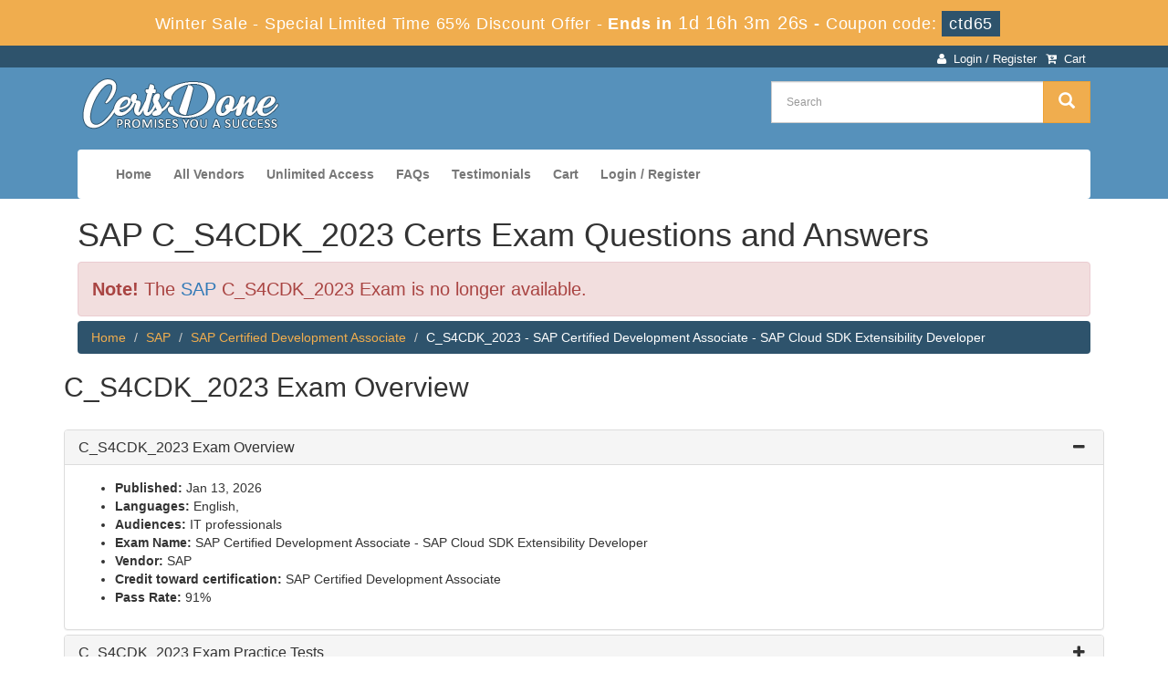

--- FILE ---
content_type: text/html; charset=UTF-8
request_url: https://www.certsdone.com/C_S4CDK_2023-cert-exam.html
body_size: 7333
content:
<!DOCTYPE html>

<html lang="en">

<head>

    <meta charset="utf-8">

    <meta http-equiv="X-UA-Compatible" content="IE=edge">

    <meta name="viewport" content="width=device-width, initial-scale=1.0" />

    <meta name="author" content="">

    <meta name="description" content="Latest SAP C_S4CDK_2023 exam questions and answers, true C_S4CDK_2023 braindumps from CertsDone. Pass the SAP C_S4CDK_2023 exam with CertsDone’s SAP C_S4CDK_2023 study guide updated Today." />
<meta name="keywords" content="C_S4CDK_2023 practice test, C_S4CDK_2023 dumps, C_S4CDK_2023 Questions Answers, C_S4CDK_2023 braindumps" />
<link rel="canonical" href="https://www.certsdone.com/C_S4CDK_2023-cert-exam.html" />
<title>SAP C_S4CDK_2023 Real Certs Exam Questions and Answers</title>

	<link rel="icon" href="https://www.certsdone.com/img/favicon.ico" type="image/x-icon">

    <!-- Bootstrap Core CSS -->

    <link href="https://www.certsdone.com/css/bootstrap.min.css" rel="stylesheet">

    <!-- Custom CSS -->

    <script src='https://www.google.com/recaptcha/api.js' async></script>

    <link href="https://www.certsdone.com/css/custom.css?1.1" rel="stylesheet">

	<link href="https://www.certsdone.com/font-awesome-4.7.0/css/font-awesome.css" rel="stylesheet">

	<script src="https://www.certsdone.com/js/clipboard.min.js" async></script>

    <!-- HTML5 Shim and Respond.js IE8 support of HTML5 elements and media queries -->

    <!-- WARNING: Respond.js doesn't work if you view the page via file:// -->

    <!--[if lt IE 9]>

        <script src="https://oss.maxcdn.com/libs/html5shiv/3.7.0/html5shiv.js"></script>

        <script src="https://oss.maxcdn.com/libs/respond.js/1.4.2/respond.min.js"></script>

    <![endif]-->
	<script src="https://www.certsdone.com/js/jquery.js"></script>


<script>
function Chat(){
var script = document.createElement("script"); //Make a script DOM node
script.id ="ze-snippet"
script.src = "https://static.zdassets.com/ekr/snippet.js?key=1687d94a-5f1f-420b-a8de-5d5646686ef2";
document.head.appendChild(script);
}
setTimeout(Chat, 6000);
</script>
<!-- Google tag (gtag.js) -->
<script async src="https://www.googletagmanager.com/gtag/js?id=G-ZT5HT9EHR1"></script>
<script>
  window.dataLayer = window.dataLayer || [];
  function gtag(){dataLayer.push(arguments);}
  gtag('js', new Date());

  gtag('config', 'G-ZT5HT9EHR1');
</script>
<meta name="google-site-verification" content="zmodcptPorFdlyVa03Iq7yeUwupJtKrFlYAlYBW3K3w" />


</head>

<body>

<!-- header advertisment -->
    <div class="promotionTitle">
        <div class="container">
            <div class="promotionTitle-title">
                <h3><span>Winter Sale - Special Limited Time 65% Discount Offer - </span> Ends in <span id="coupontimeRem">0d 00h 00m 00s</span> - <span> Coupon code: <i>ctd65</i></span>
                </h3>
            </div>
        </div>
    </div>
<!-- header advertisment -->
<style>
/* header advertisment */
.promotionTitle {
  background: #f0ad4e;
  opacity: 1;
  height: 100%;
  width: 100%;
  visibility: visible;
}
.promotionTitleActive {
  opacity: 0;
  height: 0;
  width: 0;
  visibility: hidden;
}
.promotionTitle-title {
  position: relative;
}
.promotionTitle-title h3 {
  position: relative;
  font-size: 18px;
  letter-spacing: .8px;
  line-height: 1.5;
  margin: 10px 10px;
  color: #ffffff;
  font-weight: bold;
  text-align: center;
  width: 97%;
 padding: 0px;
}

.promotionTitle-title i{
	background-color:#2e536c;
	color:#fff;
	padding: 4px 8px;
	font-style: normal;
}

.promotionTitle-title span {
 color: #fff;
 display: inline-block;
 font-size: 18px;
	font-weight: 400;
}
.closeBtn {
  position: absolute;
  top: 13%;
  right: 0;
  font-weight: 600;
  cursor: pointer;
  font-size: 25px;
}
.promotionTitle-title h3 span#coupontimeRem {

  font-size: 20px;
}
</style>
<script>
		function closeDisBox(){
			$('.topDiscountBar').hide();
		}
	// Set the date we're counting down to
		var countDownDate = new Date("Jan 23, 2026 23:59:59").getTime();

		// Update the count down every 1 second
		var x = setInterval(function() {

		  // Get today's date and time
		  var now = new Date().getTime();

		  // Find the distance between now and the count down date
		  var distance = countDownDate - now;

		  // Time calculations for days, hours, minutes and seconds
		  var days = Math.floor(distance / (1000 * 60 * 60 * 24));
		  var hours = Math.floor((distance % (1000 * 60 * 60 * 24)) / (1000 * 60 * 60));
		  var minutes = Math.floor((distance % (1000 * 60 * 60)) / (1000 * 60));
		  var seconds = Math.floor((distance % (1000 * 60)) / 1000);

		  // Display the result in the element with id="demo"
		  document.getElementById("coupontimeRem").innerHTML = days + "d " + hours + "h "
  + minutes + "m " + seconds + "s ";
		  // If the count down is finished, write some text
		  if (distance < 0) {
			clearInterval(x);
			document.getElementById("coupontimeRem").innerHTML = "EXPIRED";
		  }
		}, 1000);
	</script>
<script src="https://www.google.com/recaptcha/api.js?render=6LdC07IZAAAAAD0XyculPMJMdUPLmX0Al8qQB_Yb"></script>
  <script>
  $(document).ready(function(){
      grecaptcha.ready(function() {
        grecaptcha.execute('6LdC07IZAAAAAD0XyculPMJMdUPLmX0Al8qQB_Yb').then(function(token) {
                $('form[name="downloadDemo"]').prepend('<input type="hidden" name="g-recaptcha-response" value="'+token+'">');
                $('form[name="contactusForm"]').prepend('<input type="hidden" name="g-recaptcha-response" value="'+token+'">');
                $('form[name="exam_request"]').prepend('<input type="hidden" name="g-recaptcha-response" value="'+token+'">');
                $('form[name="registerForm"]').prepend('<input type="hidden" name="g-recaptcha-response" value="'+token+'">');
                $('form[name="loginForm"]').prepend('<input type="hidden" name="g-recaptcha-response" value="'+token+'">');
                $('form[name="addComment"]').prepend('<input type="hidden" name="g-recaptcha-response" value="'+token+'">');
        });
      });
  })
  </script>
<section id="top-welcome">

	<div class="container">

    	<div class="col-md-6 no-padding tLoginArea">

			

		</div>



		<div class="col-md-4 pull-right">

        	<ul class="ftopMenu">

				<li><a href="/cart.html"><i class="fa fa-cart-arrow-down" aria-hidden="true"></i> &nbsp;Cart</a></li>

				
					<li><a href="/register.html"><i class="fa fa-user" aria-hidden="true"></i> &nbsp;Login / Register</a></li>

				
			</ul>

                

		</div>

	</div>

</section>



<section id="site-logo">

	<h2 class="hidden">certsdone logo</h2>

	<div class="container">

		<div class="col-md-4">

        	<a href="https://www.certsdone.com" class="logo-site">

            	<img src="https://www.certsdone.com/img/logo1.png" alt="CertsDone Logo"  width="300">

			</a>

		</div>

        

        <div class="col-md-4 pull-right">

			<div id="custom-search-input" style="margin-top:15px;">

				<form action="/search.html" method="POST"  class="group">

					<div class="input-group col-md-12">

						<input type="text" class="form-control input-lg search-input" name="query" id="srch" placeholder="Search" required />

						<span class="input-group-btn">

							<button class="btn btn-warning btn-lg" type="submit" style="border-radius:0;">

								<i class="glyphicon glyphicon-search"></i>

                        	</button>

						</span>

					</div>

				</form>

			</div>



        </div>



        

	











    </div>



</section>



<section id="mainSlider">

<div class="container">

<div class="col-sm-12">

	<nav class="navbar navbar-default"  style="margin-top: 10px;z-index: 1;background-color: white;">

				<div class="container-fluid">

					<div class="navbar-header">

						<button type="button" class="navbar-toggle" data-toggle="collapse" data-target="#bs-example-navbar-collapse-1">

                            <span class="sr-only">Toggle navigation</span>

                            <span class="icon-bar"></span>

                            <span class="icon-bar"></span>

                            <span class="icon-bar"></span>

                		</button>

						<a class="navbar-brand" href="#"></a>

					</div>



					<div class="collapse navbar-collapse" id="bs-example-navbar-collapse-1">

						<ul class="nav navbar-nav">

							<li><a href="https://www.certsdone.com">Home</a></li>

							<li><a href="/vendors.html">All Vendors</a></li>

							<li><a href="/unlimited-engine.html">Unlimited Access</a></li>

							<li><a href="/faq.html">FAQs</a></li>

							<li><a href="/testimonials.html">Testimonials</a></li>



					



					





					<li><a href="/cart.html">Cart</a></li>

					
						<li><a href="/register.html">Login / Register</a></li>
				    
                </ul>



                



                



            </div>



            <!-- /.navbar-collapse -->



        </div>



        <!-- /.container -->



    </nav>

</div>

</div>


<div style="clear:both;"></div>

</section>

<!--site-logo-->















    







  <style type="text/css">
@import url("https://maxcdn.bootstrapcdn.com/font-awesome/4.5.0/css/font-awesome.min.css");
.panel-title > a:before {
    float: right !important;
    font-family: FontAwesome;
    content:"\f068";
    padding-right: 5px;
}
.panel-title > a.collapsed:before {
    float: right !important;
    content:"\f067";
}
.panel-title > a:hover, 
.panel-title > a:active, 
.panel-title > a:focus  {
    text-decoration:none;
	display: block;
}
.panel-title a {
    display: block;
}
</style>
<section id="">
	<div class="container">
	<div class="col-lg-12">
		<h1>SAP C_S4CDK_2023 Certs Exam Questions and Answers</h1>
		<div class="alert alert-danger" style="font-size: 20px;">
			<b>Note!</b> The <a href="/SAP.html">SAP</a> C_S4CDK_2023 Exam is no longer available.
					</div>
	</div></div>
</section>
<section >
	<div class="container">
	<div class="col-lg-12" style="margin-top: -15px;">
	<ol class="breadcrumb">
		<li><a href="https://www.certsdone.com">Home</a></li>
		<li><a href="/SAP.html">SAP</a></li>
		<li><a href="/SAP-Certified-Development-Associate-cert.html" >SAP Certified Development Associate</a>
		</li>
		<li class="clrw">C_S4CDK_2023 - SAP Certified Development Associate - SAP Cloud SDK Extensibility Developer</li>
	</ol>
	</div>
		    </div>
</section>
<section class="examContent">
	<div class="container">
		<div class="col-sm-12 no-padding examFeatures">
       		<h2>C_S4CDK_2023 Exam Overview</h2>
			<div class="spacing"></div>
			<div class="panel-group" id="accordion" role="tablist" aria-multiselectable="true">
			<div class="panel panel-default">
      <div class="panel-heading" role="tab" id="headingOne">
        <h4 class="panel-title">
          <a data-toggle="collapse" data-parent="#accordion" href="#collapseOne" aria-expanded="true" aria-controls="collapseOne">C_S4CDK_2023 Exam Overview</a>
        </h4>
      </div>
      <div id="collapseOne" class="panel-collapse collapse in" role="tabpanel" aria-labelledby="headingOne">
        <div class="panel-body">
            <ul>
            	<li><strong>Published:</strong> Jan 13, 2026</li>
                <li><strong>Languages:</strong> English,</li>
                <li><strong>Audiences:</strong> IT professionals</li>
                <li><strong>Exam Name:</strong> SAP Certified Development Associate - SAP Cloud SDK Extensibility Developer</li>
                <li><strong>Vendor:</strong> SAP</li>
                <li><strong>Credit toward certification:</strong> SAP Certified Development Associate</li>
				<li><strong>Pass Rate:</strong> 91%</li>
            </ul>
        </div>
      </div>
    </div>
		    <div class="panel panel-default">
      <div class="panel-heading" role="tab" id="headingTwo">
        <h4 class="panel-title">
          <a class="collapsed" data-toggle="collapse" data-parent="#accordion" href="#collapseTwo" aria-expanded="false" aria-controls="collapseTwo">C_S4CDK_2023 Exam Practice Tests</a>
        </h4>
      </div>
      <div id="collapseTwo" class="panel-collapse collapse" role="tabpanel" aria-labelledby="headingTwo">
        <div class="panel-body">
        	<p>CertsDone SAP C_S4CDK_2023 Exam Practice Tests have been developed with a vision to let you experience the real exam scenario prior to take the real exam. These intuitively crafted tests present a replica of the real SAP exam, having exactly the similar number of questions as you&#39;ll find in the Exam C_S4CDK_2023. Solving these tests means you are getting a command on the actual exam format and revise your understanding of the various exam topics.</p>

<p>If you face any difficulty to answer a question, there is a key for your support with each test. Thus this product is massively helpful for both learning and practice knowledge of the syllabus contents of SAP Exam C_S4CDK_2023. Additionally, CertsDone Practice Tests are also helpful in learning time management during the real exam.</p>
        </div>
      </div>
    </div>
		    <div class="panel panel-default">
      <div class="panel-heading" role="tab" id="headingThree">
        <h4 class="panel-title">
          <a class="collapsed" data-toggle="collapse" data-parent="#accordion" href="#collapseThree" aria-expanded="false" aria-controls="collapseThree">100% Exam Passing Guarantee</a>
        </h4>
      </div>
      <div id="collapseThree" class="panel-collapse collapse" role="tabpanel" aria-labelledby="headingThree">
        <div class="panel-body">
        	<p>Exam preparation with CertsDone is absolutely fruitful in all respects. Not only it provides you with the best available information, it also guarantees your exam success with total refund of money! What could be more amazing to have a support like the one CertsDone offers you. </p>
            <p>You shouldn't have any fear of losing your money and make a futile effort when you decide to stay with CertsDone and use its classy Practice Tests for SAP Exam C_S4CDK_2023! Rather our assurance of 100% Money Back Guarantee should boost up your courage to make sure your learning of the all the information given in our unique product. It'll bring you the best results. If it doesn't help you grab your certification, you are entitled to take back your money!</p>
        </div>
      </div>
    </div>
		    <div class="panel panel-default">
      <div class="panel-heading" role="tab" id="headingFour">
        <h4 class="panel-title">
          <a class="collapsed" data-toggle="collapse" data-parent="#accordion" href="#collapseFour" aria-expanded="false" aria-controls="collapseFour">Build your Career with SAP Exam C_S4CDK_2023</a>
        </h4>
      </div>
      <div id="collapseFour" class="panel-collapse collapse" role="tabpanel" aria-labelledby="headingFour">
        <div class="panel-body">
        	<p>SAP Exam C_S4CDK_2023 is rated among the most privileged career-oriented professional IT Certification. Obtaining this certification means to give a tremendous boost up to your career. The certification also enables you take further IT certification exam linked to it. SAP SAP Certified Development Associate - SAP Cloud SDK Extensibility Developer credential will provide you a gateway to enter lots of medium and large-scaled enterprises and seek the best career opportunities there.</p>

<p>CertsDone role as your career booster is to ensure your success with the support of its authentic, trustworthy and updated preparation material and to obtain the certification easily. Our extensive clientele is the best proof of the usefulness of our products and the genuineness of our guidance.</p>
        </div>
      </div>
    </div>
		</div>
		</div>
		<div class="col-sm-12 no-padding">
	            <br />
						        <div class="smallspacing"></div>
			</div>
	</div>
</section>
<div class="smallspacing"></div>
<section id="relatedProducts" style="background-color: #e7e7e7;">
	<div class="container">
    	<div class="col-lg-12">
        	<h2 class="clrb">Related Certification Exams</h2>
			<ul class="bproduct-links">
                                               <li style="width:49%">
						<a href="/C_C4H46_2408-cert-exam.html" title="C_C4H46_2408">
							C_C4H46_2408 Question Answer						</a>
						</li>
                                                <li style="width:49%">
						<a href="/C_C4H630_34-cert-exam.html" title="C_C4H630_34">
							C_C4H630_34 Question Answer						</a>
						</li>
                                                <li style="width:49%">
						<a href="/C_CPE_15-cert-exam.html" title="C_CPE_15">
							C_CPE_15 Question Answer						</a>
						</li>
                                                <li style="width:49%">
						<a href="/C_CPI_15-cert-exam.html" title="C_CPI_15">
							C_CPI_15 Question Answer						</a>
						</li>
                                                <li style="width:49%">
						<a href="/C_CPE_14-cert-exam.html" title="C_CPE_14">
							C_CPE_14 Question Answer						</a>
						</li>
                                                <li style="width:49%">
						<a href="/C_HANADEV_17-cert-exam.html" title="C_HANADEV_17">
							C_HANADEV_17 Question Answer						</a>
						</li>
                                                <li style="width:49%">
						<a href="/C_C4H630_21-cert-exam.html" title="C_C4H630_21">
							C_C4H630_21 Question Answer						</a>
						</li>
                                                <li style="width:49%">
						<a href="/C_S4HDEV1909-cert-exam.html" title="C_S4HDEV1909">
							C_S4HDEV1909 Question Answer						</a>
						</li>
                                                                        <li style="width:49%">
						<a href="/C_BCBTM_2509-cert-exam.html" title="C_BCBTM_2509">
							C_BCBTM_2509 Question Answer						</a>
						</li>
                                                <li style="width:49%">
						<a href="/C_S4PM2_2507-cert-exam.html" title="C_S4PM2_2507">
							C_S4PM2_2507 Question Answer						</a>
						</li>
                                                <li style="width:49%">
						<a href="/C_ARSUM_2508-cert-exam.html" title="C_ARSUM_2508">
							C_ARSUM_2508 Question Answer						</a>
						</li>
                                                <li style="width:49%">
						<a href="/C_ARCON_2508-cert-exam.html" title="C_ARCON_2508">
							C_ARCON_2508 Question Answer						</a>
						</li>
                                                <li style="width:49%">
						<a href="/C_ARCIG_2508-cert-exam.html" title="C_ARCIG_2508">
							C_ARCIG_2508 Question Answer						</a>
						</li>
                                                <li style="width:49%">
						<a href="/C_BCBAI_2509-cert-exam.html" title="C_BCBAI_2509">
							C_BCBAI_2509 Question Answer						</a>
						</li>
                                                <li style="width:49%">
						<a href="/C_ARP2P_2508-cert-exam.html" title="C_ARP2P_2508">
							C_ARP2P_2508 Question Answer						</a>
						</li>
                                                <li style="width:49%">
						<a href="/C_S4CS_2508-cert-exam.html" title="C_S4CS_2508">
							C_S4CS_2508 Question Answer						</a>
						</li>
                                                </ul>
        </div>
    </div>
</section>
<!-- Page Content -->
<section id="myeContent">
	<div class="container">
		<div class="row">		
			<script type="application/ld+json">
                {
                "@context": "http://schema.org",
                "@type": "Product",
                "aggregateRating": {
                "@type": "AggregateRating",
                "ratingValue": "5.0",
                "reviewCount": "84"
                },
                "image": "https://www.certsdone.com/img/demo-image1.png",
                "name": "SAP C_S4CDK_2023 Exam",
                "sku":"C_S4CDK_2023",
                "description": "C_S4CDK_2023 Practice Test Questions Answers",
                "releaseDate":"2023-02-04 16:33:02",
                "offers": {
                "@type": "Offer",
                "availability": "http://schema.org/InStock",
                "price": "109.99",
                "priceCurrency": "USD"
                },
                "review": [
                {
                "@type": "Review",
                "author": "CertsDone",
                "datePublished": "2023-02-04 16:33:02",
                "description": "C_S4CDK_2023 - SAP Certified Development Associate - SAP Cloud SDK Extensibility Developer",
                "reviewRating": {
                "@type": "Rating",
                "bestRating": "5",
                "ratingValue": "5",
                "worstRating": "0"
                }
                }
                ]
                }
            </script>
            <script type="application/ld+json">
            {
             "@context": "http://schema.org",
             "@type": "BreadcrumbList",
             "itemListElement":
             [
              {
               "@type": "ListItem",
               "position": 1,
               "item":
               {
                "@id": "/SAP.html",
                "name": "SAP"
                }
              },
              {
               "@type": "ListItem",
              "position": 2,
              "item":
               {
                 "@id": "/SAP-Certified-Development-Associate-cert.html",
                 "name": "SAP Certified Development Associate"
               }
              },
              {
               "@type": "ListItem",
              "position": 3,
              "item":
               {
                 "@id": "/C_S4CDK_2023-cert-exam.html",
                 "name": "C_S4CDK_2023"
               }
              }
             ]
            }
            </script>
		</div>
	</div>
</section>
<!-- /. Page Content -->
<section id="testimonials" style="background-color:#5B5151;">
	<div class="container">
		<div class="col-sm-12 no-padding">
			<h2 class="clrw">Our <b>Satisfied Customers</b> C_S4CDK_2023</h2>
			<div class="creview">
		    					<div class="col-sm-12 no-padding">
                	<div class="col-sm-12 no-padding tboxt">
					  <div class="media-body">
						  <div class="review-testimonial">
								<div class="review-name"><img src="https://www.certsdone.com/img/flags/co.png" width="20"> &nbsp;&nbsp;Vance</div><br>
								<div class="review-rating pull-right">
																	<i class="fa fa-star" aria-hidden="true"></i>
																	<i class="fa fa-star" aria-hidden="true"></i>
																	<i class="fa fa-star" aria-hidden="true"></i>
																	<i class="fa fa-star" aria-hidden="true"></i>
																									<i class="fa fa-star-o" aria-hidden="true"></i>
															</div>
							<div>
							  <p class="postedt"> <i>Posted on Apr 1, 2025</i></p>
							  <p>I am so grateful for certsdone.com&#39;s authentic study material and 24/7 online support team for helping me pass the C_S4CDK_2023 exam!</p>
							</div>
				          </div>
			          </div>
                  	</div>
				</div>
								<div class="col-sm-12 no-padding">
                	<div class="col-sm-12 no-padding tboxt">
					  <div class="media-body">
						  <div class="review-testimonial">
								<div class="review-name"><img src="https://www.certsdone.com/img/flags/bs.png" width="20"> &nbsp;&nbsp;Thaddeus</div><br>
								<div class="review-rating pull-right">
																	<i class="fa fa-star" aria-hidden="true"></i>
																	<i class="fa fa-star" aria-hidden="true"></i>
																	<i class="fa fa-star" aria-hidden="true"></i>
																	<i class="fa fa-star" aria-hidden="true"></i>
																	<i class="fa fa-star" aria-hidden="true"></i>
																							</div>
							<div>
							  <p class="postedt"> <i>Posted on Apr 25, 2025</i></p>
							  <p>I passed the C_S4CDK_2023 exam with certsdone.com&#39;s verified questions and answers.</p>
							</div>
				          </div>
			          </div>
                  	</div>
				</div>
								<div class="col-sm-12 no-padding">
                	<div class="col-sm-12 no-padding tboxt">
					  <div class="media-body">
						  <div class="review-testimonial">
								<div class="review-name"><img src="https://www.certsdone.com/img/flags/gb.png" width="20"> &nbsp;&nbsp;Lucy</div><br>
								<div class="review-rating pull-right">
																	<i class="fa fa-star" aria-hidden="true"></i>
																	<i class="fa fa-star" aria-hidden="true"></i>
																	<i class="fa fa-star" aria-hidden="true"></i>
																	<i class="fa fa-star" aria-hidden="true"></i>
																	<i class="fa fa-star" aria-hidden="true"></i>
																							</div>
							<div>
							  <p class="postedt"> <i>Posted on Apr 16, 2025</i></p>
							  <p>The certsdone.com team of IT professionals provided me with the best study materials for the C_S4CDK_2023 exam.</p>
							</div>
				          </div>
			          </div>
                  	</div>
				</div>
							</div>
		</div>
	</div>
</section>





    <section id="sub-footer">



    	<div class="container">



        	<div class="col-md-2 col-sm-6 col-xs-12">



            <h4>Quick Links</h4>



            <ul class="footer-links">



            	<li><a href="https://www.certsdone.com">Home</a></li>



                <li><a href="/vendors.html">All Vendors</a></li>
				<li><a href="/allexams.html">All Exams</a></li>



                </ul>



            </div>



            



            <div class="col-md-2 col-sm-6 col-xs-12">



            <h4>Why Us</h4>



            <ul class="footer-links">



            	<li><a href="/contactus.html">Contact us</a></li>



                <li><a href="/aboutus.html">About us</a></li>



                 <li><a href="/guarantee.html">Guarantee</a></li>
                <li><a href="/dmca.html">DMCA & Copyrights</a></li>



                </ul>



            </div>







			<div class="col-md-3 col-sm-6 col-xs-12">



            	<h4>Unlimited Packages</h4>



            	<ul class="footer-links">

                    <li><a href="/unlimited-engine.html">Unlimited Engine</a></li>

				</ul>



            </div>



            



            <div class="col-md-3 col-sm-6 col-xs-12">


<!-- 
            <h4>Subscribe Newsletter</h4>
				<form action="/main/default/newsletter.html" method="POST" class="group" >
				<input type="hidden" name="action" value="newletter" id="action">
				<input type="email" placeholder="Your Email Address" name="email" id="email" class="form-control" style="margin-bottom:5px;" required> 
				<input type="button" value="Subscribe" class="btn btn-primary subscribe">
                </form>

<div class="modal fade" id="newsModal" role="dialog">



    <div class="modal-dialog">

      <div class="modal-content">

        <div class="modal-header">

          <button type="button" class="close" data-dismiss="modal">&times;</button>

          <h2 class="modal-title">Newsletter</h2>



        </div>



        <div class="modal-body">



        



        <div class="row">



          <div class="col-md-12" style="text-align:center;">



			<img src="https://www.certsdone.com/img/newsletter_icon.jpg" alt="certsdone newsletter" class="img-responsive"><br>



          



          </div>



			</div>







 



        </div>



        <div class="modal-footer">



          <button type="button" class="btn btn-default" data-dismiss="modal">Close</button>



        </div>



      </div>



      



    </div>



  </div> -->


            </div>



            <div class="col-md-2 col-sm-6 col-xs-12">



			<h4 class="text-center">Site Secure</h4>
				<div class="secureSite">
            		<img src="https://www.certsdone.com/img/mcafee.png" alt="mcafee secure" class="center-block">
					<p class="text-center" style="color:white; font-size:12px;">TESTED 22 Jan 2026</p>
				</div>



            </div>



        </div>



        



    </section>



    



 <section id="end-footer" style="background-color:#5691BB;">



 	<div class="container text-center">



    	<p style="margin-top:10px; color:#fff;">Copyright &copy; 2014-2026 CertsDone. All Rights Reserved</p>



    </div>



 </section>







    



    <!-- /.container -->



	



    <!-- jQuery -->



    







    <!-- Bootstrap Core JavaScript -->



    <script src="https://www.certsdone.com/js/bootstrap.min.js"></script>



    <script src="https://www.certsdone.com/js/manage.js"></script>











		<link href="https://www.certsdone.com/css/packages.css" rel="stylesheet">






</body>







</html>

--- FILE ---
content_type: text/html; charset=utf-8
request_url: https://www.google.com/recaptcha/api2/anchor?ar=1&k=6LdC07IZAAAAAD0XyculPMJMdUPLmX0Al8qQB_Yb&co=aHR0cHM6Ly93d3cuY2VydHNkb25lLmNvbTo0NDM.&hl=en&v=PoyoqOPhxBO7pBk68S4YbpHZ&size=invisible&anchor-ms=20000&execute-ms=30000&cb=4ofsu7a40dak
body_size: 48648
content:
<!DOCTYPE HTML><html dir="ltr" lang="en"><head><meta http-equiv="Content-Type" content="text/html; charset=UTF-8">
<meta http-equiv="X-UA-Compatible" content="IE=edge">
<title>reCAPTCHA</title>
<style type="text/css">
/* cyrillic-ext */
@font-face {
  font-family: 'Roboto';
  font-style: normal;
  font-weight: 400;
  font-stretch: 100%;
  src: url(//fonts.gstatic.com/s/roboto/v48/KFO7CnqEu92Fr1ME7kSn66aGLdTylUAMa3GUBHMdazTgWw.woff2) format('woff2');
  unicode-range: U+0460-052F, U+1C80-1C8A, U+20B4, U+2DE0-2DFF, U+A640-A69F, U+FE2E-FE2F;
}
/* cyrillic */
@font-face {
  font-family: 'Roboto';
  font-style: normal;
  font-weight: 400;
  font-stretch: 100%;
  src: url(//fonts.gstatic.com/s/roboto/v48/KFO7CnqEu92Fr1ME7kSn66aGLdTylUAMa3iUBHMdazTgWw.woff2) format('woff2');
  unicode-range: U+0301, U+0400-045F, U+0490-0491, U+04B0-04B1, U+2116;
}
/* greek-ext */
@font-face {
  font-family: 'Roboto';
  font-style: normal;
  font-weight: 400;
  font-stretch: 100%;
  src: url(//fonts.gstatic.com/s/roboto/v48/KFO7CnqEu92Fr1ME7kSn66aGLdTylUAMa3CUBHMdazTgWw.woff2) format('woff2');
  unicode-range: U+1F00-1FFF;
}
/* greek */
@font-face {
  font-family: 'Roboto';
  font-style: normal;
  font-weight: 400;
  font-stretch: 100%;
  src: url(//fonts.gstatic.com/s/roboto/v48/KFO7CnqEu92Fr1ME7kSn66aGLdTylUAMa3-UBHMdazTgWw.woff2) format('woff2');
  unicode-range: U+0370-0377, U+037A-037F, U+0384-038A, U+038C, U+038E-03A1, U+03A3-03FF;
}
/* math */
@font-face {
  font-family: 'Roboto';
  font-style: normal;
  font-weight: 400;
  font-stretch: 100%;
  src: url(//fonts.gstatic.com/s/roboto/v48/KFO7CnqEu92Fr1ME7kSn66aGLdTylUAMawCUBHMdazTgWw.woff2) format('woff2');
  unicode-range: U+0302-0303, U+0305, U+0307-0308, U+0310, U+0312, U+0315, U+031A, U+0326-0327, U+032C, U+032F-0330, U+0332-0333, U+0338, U+033A, U+0346, U+034D, U+0391-03A1, U+03A3-03A9, U+03B1-03C9, U+03D1, U+03D5-03D6, U+03F0-03F1, U+03F4-03F5, U+2016-2017, U+2034-2038, U+203C, U+2040, U+2043, U+2047, U+2050, U+2057, U+205F, U+2070-2071, U+2074-208E, U+2090-209C, U+20D0-20DC, U+20E1, U+20E5-20EF, U+2100-2112, U+2114-2115, U+2117-2121, U+2123-214F, U+2190, U+2192, U+2194-21AE, U+21B0-21E5, U+21F1-21F2, U+21F4-2211, U+2213-2214, U+2216-22FF, U+2308-230B, U+2310, U+2319, U+231C-2321, U+2336-237A, U+237C, U+2395, U+239B-23B7, U+23D0, U+23DC-23E1, U+2474-2475, U+25AF, U+25B3, U+25B7, U+25BD, U+25C1, U+25CA, U+25CC, U+25FB, U+266D-266F, U+27C0-27FF, U+2900-2AFF, U+2B0E-2B11, U+2B30-2B4C, U+2BFE, U+3030, U+FF5B, U+FF5D, U+1D400-1D7FF, U+1EE00-1EEFF;
}
/* symbols */
@font-face {
  font-family: 'Roboto';
  font-style: normal;
  font-weight: 400;
  font-stretch: 100%;
  src: url(//fonts.gstatic.com/s/roboto/v48/KFO7CnqEu92Fr1ME7kSn66aGLdTylUAMaxKUBHMdazTgWw.woff2) format('woff2');
  unicode-range: U+0001-000C, U+000E-001F, U+007F-009F, U+20DD-20E0, U+20E2-20E4, U+2150-218F, U+2190, U+2192, U+2194-2199, U+21AF, U+21E6-21F0, U+21F3, U+2218-2219, U+2299, U+22C4-22C6, U+2300-243F, U+2440-244A, U+2460-24FF, U+25A0-27BF, U+2800-28FF, U+2921-2922, U+2981, U+29BF, U+29EB, U+2B00-2BFF, U+4DC0-4DFF, U+FFF9-FFFB, U+10140-1018E, U+10190-1019C, U+101A0, U+101D0-101FD, U+102E0-102FB, U+10E60-10E7E, U+1D2C0-1D2D3, U+1D2E0-1D37F, U+1F000-1F0FF, U+1F100-1F1AD, U+1F1E6-1F1FF, U+1F30D-1F30F, U+1F315, U+1F31C, U+1F31E, U+1F320-1F32C, U+1F336, U+1F378, U+1F37D, U+1F382, U+1F393-1F39F, U+1F3A7-1F3A8, U+1F3AC-1F3AF, U+1F3C2, U+1F3C4-1F3C6, U+1F3CA-1F3CE, U+1F3D4-1F3E0, U+1F3ED, U+1F3F1-1F3F3, U+1F3F5-1F3F7, U+1F408, U+1F415, U+1F41F, U+1F426, U+1F43F, U+1F441-1F442, U+1F444, U+1F446-1F449, U+1F44C-1F44E, U+1F453, U+1F46A, U+1F47D, U+1F4A3, U+1F4B0, U+1F4B3, U+1F4B9, U+1F4BB, U+1F4BF, U+1F4C8-1F4CB, U+1F4D6, U+1F4DA, U+1F4DF, U+1F4E3-1F4E6, U+1F4EA-1F4ED, U+1F4F7, U+1F4F9-1F4FB, U+1F4FD-1F4FE, U+1F503, U+1F507-1F50B, U+1F50D, U+1F512-1F513, U+1F53E-1F54A, U+1F54F-1F5FA, U+1F610, U+1F650-1F67F, U+1F687, U+1F68D, U+1F691, U+1F694, U+1F698, U+1F6AD, U+1F6B2, U+1F6B9-1F6BA, U+1F6BC, U+1F6C6-1F6CF, U+1F6D3-1F6D7, U+1F6E0-1F6EA, U+1F6F0-1F6F3, U+1F6F7-1F6FC, U+1F700-1F7FF, U+1F800-1F80B, U+1F810-1F847, U+1F850-1F859, U+1F860-1F887, U+1F890-1F8AD, U+1F8B0-1F8BB, U+1F8C0-1F8C1, U+1F900-1F90B, U+1F93B, U+1F946, U+1F984, U+1F996, U+1F9E9, U+1FA00-1FA6F, U+1FA70-1FA7C, U+1FA80-1FA89, U+1FA8F-1FAC6, U+1FACE-1FADC, U+1FADF-1FAE9, U+1FAF0-1FAF8, U+1FB00-1FBFF;
}
/* vietnamese */
@font-face {
  font-family: 'Roboto';
  font-style: normal;
  font-weight: 400;
  font-stretch: 100%;
  src: url(//fonts.gstatic.com/s/roboto/v48/KFO7CnqEu92Fr1ME7kSn66aGLdTylUAMa3OUBHMdazTgWw.woff2) format('woff2');
  unicode-range: U+0102-0103, U+0110-0111, U+0128-0129, U+0168-0169, U+01A0-01A1, U+01AF-01B0, U+0300-0301, U+0303-0304, U+0308-0309, U+0323, U+0329, U+1EA0-1EF9, U+20AB;
}
/* latin-ext */
@font-face {
  font-family: 'Roboto';
  font-style: normal;
  font-weight: 400;
  font-stretch: 100%;
  src: url(//fonts.gstatic.com/s/roboto/v48/KFO7CnqEu92Fr1ME7kSn66aGLdTylUAMa3KUBHMdazTgWw.woff2) format('woff2');
  unicode-range: U+0100-02BA, U+02BD-02C5, U+02C7-02CC, U+02CE-02D7, U+02DD-02FF, U+0304, U+0308, U+0329, U+1D00-1DBF, U+1E00-1E9F, U+1EF2-1EFF, U+2020, U+20A0-20AB, U+20AD-20C0, U+2113, U+2C60-2C7F, U+A720-A7FF;
}
/* latin */
@font-face {
  font-family: 'Roboto';
  font-style: normal;
  font-weight: 400;
  font-stretch: 100%;
  src: url(//fonts.gstatic.com/s/roboto/v48/KFO7CnqEu92Fr1ME7kSn66aGLdTylUAMa3yUBHMdazQ.woff2) format('woff2');
  unicode-range: U+0000-00FF, U+0131, U+0152-0153, U+02BB-02BC, U+02C6, U+02DA, U+02DC, U+0304, U+0308, U+0329, U+2000-206F, U+20AC, U+2122, U+2191, U+2193, U+2212, U+2215, U+FEFF, U+FFFD;
}
/* cyrillic-ext */
@font-face {
  font-family: 'Roboto';
  font-style: normal;
  font-weight: 500;
  font-stretch: 100%;
  src: url(//fonts.gstatic.com/s/roboto/v48/KFO7CnqEu92Fr1ME7kSn66aGLdTylUAMa3GUBHMdazTgWw.woff2) format('woff2');
  unicode-range: U+0460-052F, U+1C80-1C8A, U+20B4, U+2DE0-2DFF, U+A640-A69F, U+FE2E-FE2F;
}
/* cyrillic */
@font-face {
  font-family: 'Roboto';
  font-style: normal;
  font-weight: 500;
  font-stretch: 100%;
  src: url(//fonts.gstatic.com/s/roboto/v48/KFO7CnqEu92Fr1ME7kSn66aGLdTylUAMa3iUBHMdazTgWw.woff2) format('woff2');
  unicode-range: U+0301, U+0400-045F, U+0490-0491, U+04B0-04B1, U+2116;
}
/* greek-ext */
@font-face {
  font-family: 'Roboto';
  font-style: normal;
  font-weight: 500;
  font-stretch: 100%;
  src: url(//fonts.gstatic.com/s/roboto/v48/KFO7CnqEu92Fr1ME7kSn66aGLdTylUAMa3CUBHMdazTgWw.woff2) format('woff2');
  unicode-range: U+1F00-1FFF;
}
/* greek */
@font-face {
  font-family: 'Roboto';
  font-style: normal;
  font-weight: 500;
  font-stretch: 100%;
  src: url(//fonts.gstatic.com/s/roboto/v48/KFO7CnqEu92Fr1ME7kSn66aGLdTylUAMa3-UBHMdazTgWw.woff2) format('woff2');
  unicode-range: U+0370-0377, U+037A-037F, U+0384-038A, U+038C, U+038E-03A1, U+03A3-03FF;
}
/* math */
@font-face {
  font-family: 'Roboto';
  font-style: normal;
  font-weight: 500;
  font-stretch: 100%;
  src: url(//fonts.gstatic.com/s/roboto/v48/KFO7CnqEu92Fr1ME7kSn66aGLdTylUAMawCUBHMdazTgWw.woff2) format('woff2');
  unicode-range: U+0302-0303, U+0305, U+0307-0308, U+0310, U+0312, U+0315, U+031A, U+0326-0327, U+032C, U+032F-0330, U+0332-0333, U+0338, U+033A, U+0346, U+034D, U+0391-03A1, U+03A3-03A9, U+03B1-03C9, U+03D1, U+03D5-03D6, U+03F0-03F1, U+03F4-03F5, U+2016-2017, U+2034-2038, U+203C, U+2040, U+2043, U+2047, U+2050, U+2057, U+205F, U+2070-2071, U+2074-208E, U+2090-209C, U+20D0-20DC, U+20E1, U+20E5-20EF, U+2100-2112, U+2114-2115, U+2117-2121, U+2123-214F, U+2190, U+2192, U+2194-21AE, U+21B0-21E5, U+21F1-21F2, U+21F4-2211, U+2213-2214, U+2216-22FF, U+2308-230B, U+2310, U+2319, U+231C-2321, U+2336-237A, U+237C, U+2395, U+239B-23B7, U+23D0, U+23DC-23E1, U+2474-2475, U+25AF, U+25B3, U+25B7, U+25BD, U+25C1, U+25CA, U+25CC, U+25FB, U+266D-266F, U+27C0-27FF, U+2900-2AFF, U+2B0E-2B11, U+2B30-2B4C, U+2BFE, U+3030, U+FF5B, U+FF5D, U+1D400-1D7FF, U+1EE00-1EEFF;
}
/* symbols */
@font-face {
  font-family: 'Roboto';
  font-style: normal;
  font-weight: 500;
  font-stretch: 100%;
  src: url(//fonts.gstatic.com/s/roboto/v48/KFO7CnqEu92Fr1ME7kSn66aGLdTylUAMaxKUBHMdazTgWw.woff2) format('woff2');
  unicode-range: U+0001-000C, U+000E-001F, U+007F-009F, U+20DD-20E0, U+20E2-20E4, U+2150-218F, U+2190, U+2192, U+2194-2199, U+21AF, U+21E6-21F0, U+21F3, U+2218-2219, U+2299, U+22C4-22C6, U+2300-243F, U+2440-244A, U+2460-24FF, U+25A0-27BF, U+2800-28FF, U+2921-2922, U+2981, U+29BF, U+29EB, U+2B00-2BFF, U+4DC0-4DFF, U+FFF9-FFFB, U+10140-1018E, U+10190-1019C, U+101A0, U+101D0-101FD, U+102E0-102FB, U+10E60-10E7E, U+1D2C0-1D2D3, U+1D2E0-1D37F, U+1F000-1F0FF, U+1F100-1F1AD, U+1F1E6-1F1FF, U+1F30D-1F30F, U+1F315, U+1F31C, U+1F31E, U+1F320-1F32C, U+1F336, U+1F378, U+1F37D, U+1F382, U+1F393-1F39F, U+1F3A7-1F3A8, U+1F3AC-1F3AF, U+1F3C2, U+1F3C4-1F3C6, U+1F3CA-1F3CE, U+1F3D4-1F3E0, U+1F3ED, U+1F3F1-1F3F3, U+1F3F5-1F3F7, U+1F408, U+1F415, U+1F41F, U+1F426, U+1F43F, U+1F441-1F442, U+1F444, U+1F446-1F449, U+1F44C-1F44E, U+1F453, U+1F46A, U+1F47D, U+1F4A3, U+1F4B0, U+1F4B3, U+1F4B9, U+1F4BB, U+1F4BF, U+1F4C8-1F4CB, U+1F4D6, U+1F4DA, U+1F4DF, U+1F4E3-1F4E6, U+1F4EA-1F4ED, U+1F4F7, U+1F4F9-1F4FB, U+1F4FD-1F4FE, U+1F503, U+1F507-1F50B, U+1F50D, U+1F512-1F513, U+1F53E-1F54A, U+1F54F-1F5FA, U+1F610, U+1F650-1F67F, U+1F687, U+1F68D, U+1F691, U+1F694, U+1F698, U+1F6AD, U+1F6B2, U+1F6B9-1F6BA, U+1F6BC, U+1F6C6-1F6CF, U+1F6D3-1F6D7, U+1F6E0-1F6EA, U+1F6F0-1F6F3, U+1F6F7-1F6FC, U+1F700-1F7FF, U+1F800-1F80B, U+1F810-1F847, U+1F850-1F859, U+1F860-1F887, U+1F890-1F8AD, U+1F8B0-1F8BB, U+1F8C0-1F8C1, U+1F900-1F90B, U+1F93B, U+1F946, U+1F984, U+1F996, U+1F9E9, U+1FA00-1FA6F, U+1FA70-1FA7C, U+1FA80-1FA89, U+1FA8F-1FAC6, U+1FACE-1FADC, U+1FADF-1FAE9, U+1FAF0-1FAF8, U+1FB00-1FBFF;
}
/* vietnamese */
@font-face {
  font-family: 'Roboto';
  font-style: normal;
  font-weight: 500;
  font-stretch: 100%;
  src: url(//fonts.gstatic.com/s/roboto/v48/KFO7CnqEu92Fr1ME7kSn66aGLdTylUAMa3OUBHMdazTgWw.woff2) format('woff2');
  unicode-range: U+0102-0103, U+0110-0111, U+0128-0129, U+0168-0169, U+01A0-01A1, U+01AF-01B0, U+0300-0301, U+0303-0304, U+0308-0309, U+0323, U+0329, U+1EA0-1EF9, U+20AB;
}
/* latin-ext */
@font-face {
  font-family: 'Roboto';
  font-style: normal;
  font-weight: 500;
  font-stretch: 100%;
  src: url(//fonts.gstatic.com/s/roboto/v48/KFO7CnqEu92Fr1ME7kSn66aGLdTylUAMa3KUBHMdazTgWw.woff2) format('woff2');
  unicode-range: U+0100-02BA, U+02BD-02C5, U+02C7-02CC, U+02CE-02D7, U+02DD-02FF, U+0304, U+0308, U+0329, U+1D00-1DBF, U+1E00-1E9F, U+1EF2-1EFF, U+2020, U+20A0-20AB, U+20AD-20C0, U+2113, U+2C60-2C7F, U+A720-A7FF;
}
/* latin */
@font-face {
  font-family: 'Roboto';
  font-style: normal;
  font-weight: 500;
  font-stretch: 100%;
  src: url(//fonts.gstatic.com/s/roboto/v48/KFO7CnqEu92Fr1ME7kSn66aGLdTylUAMa3yUBHMdazQ.woff2) format('woff2');
  unicode-range: U+0000-00FF, U+0131, U+0152-0153, U+02BB-02BC, U+02C6, U+02DA, U+02DC, U+0304, U+0308, U+0329, U+2000-206F, U+20AC, U+2122, U+2191, U+2193, U+2212, U+2215, U+FEFF, U+FFFD;
}
/* cyrillic-ext */
@font-face {
  font-family: 'Roboto';
  font-style: normal;
  font-weight: 900;
  font-stretch: 100%;
  src: url(//fonts.gstatic.com/s/roboto/v48/KFO7CnqEu92Fr1ME7kSn66aGLdTylUAMa3GUBHMdazTgWw.woff2) format('woff2');
  unicode-range: U+0460-052F, U+1C80-1C8A, U+20B4, U+2DE0-2DFF, U+A640-A69F, U+FE2E-FE2F;
}
/* cyrillic */
@font-face {
  font-family: 'Roboto';
  font-style: normal;
  font-weight: 900;
  font-stretch: 100%;
  src: url(//fonts.gstatic.com/s/roboto/v48/KFO7CnqEu92Fr1ME7kSn66aGLdTylUAMa3iUBHMdazTgWw.woff2) format('woff2');
  unicode-range: U+0301, U+0400-045F, U+0490-0491, U+04B0-04B1, U+2116;
}
/* greek-ext */
@font-face {
  font-family: 'Roboto';
  font-style: normal;
  font-weight: 900;
  font-stretch: 100%;
  src: url(//fonts.gstatic.com/s/roboto/v48/KFO7CnqEu92Fr1ME7kSn66aGLdTylUAMa3CUBHMdazTgWw.woff2) format('woff2');
  unicode-range: U+1F00-1FFF;
}
/* greek */
@font-face {
  font-family: 'Roboto';
  font-style: normal;
  font-weight: 900;
  font-stretch: 100%;
  src: url(//fonts.gstatic.com/s/roboto/v48/KFO7CnqEu92Fr1ME7kSn66aGLdTylUAMa3-UBHMdazTgWw.woff2) format('woff2');
  unicode-range: U+0370-0377, U+037A-037F, U+0384-038A, U+038C, U+038E-03A1, U+03A3-03FF;
}
/* math */
@font-face {
  font-family: 'Roboto';
  font-style: normal;
  font-weight: 900;
  font-stretch: 100%;
  src: url(//fonts.gstatic.com/s/roboto/v48/KFO7CnqEu92Fr1ME7kSn66aGLdTylUAMawCUBHMdazTgWw.woff2) format('woff2');
  unicode-range: U+0302-0303, U+0305, U+0307-0308, U+0310, U+0312, U+0315, U+031A, U+0326-0327, U+032C, U+032F-0330, U+0332-0333, U+0338, U+033A, U+0346, U+034D, U+0391-03A1, U+03A3-03A9, U+03B1-03C9, U+03D1, U+03D5-03D6, U+03F0-03F1, U+03F4-03F5, U+2016-2017, U+2034-2038, U+203C, U+2040, U+2043, U+2047, U+2050, U+2057, U+205F, U+2070-2071, U+2074-208E, U+2090-209C, U+20D0-20DC, U+20E1, U+20E5-20EF, U+2100-2112, U+2114-2115, U+2117-2121, U+2123-214F, U+2190, U+2192, U+2194-21AE, U+21B0-21E5, U+21F1-21F2, U+21F4-2211, U+2213-2214, U+2216-22FF, U+2308-230B, U+2310, U+2319, U+231C-2321, U+2336-237A, U+237C, U+2395, U+239B-23B7, U+23D0, U+23DC-23E1, U+2474-2475, U+25AF, U+25B3, U+25B7, U+25BD, U+25C1, U+25CA, U+25CC, U+25FB, U+266D-266F, U+27C0-27FF, U+2900-2AFF, U+2B0E-2B11, U+2B30-2B4C, U+2BFE, U+3030, U+FF5B, U+FF5D, U+1D400-1D7FF, U+1EE00-1EEFF;
}
/* symbols */
@font-face {
  font-family: 'Roboto';
  font-style: normal;
  font-weight: 900;
  font-stretch: 100%;
  src: url(//fonts.gstatic.com/s/roboto/v48/KFO7CnqEu92Fr1ME7kSn66aGLdTylUAMaxKUBHMdazTgWw.woff2) format('woff2');
  unicode-range: U+0001-000C, U+000E-001F, U+007F-009F, U+20DD-20E0, U+20E2-20E4, U+2150-218F, U+2190, U+2192, U+2194-2199, U+21AF, U+21E6-21F0, U+21F3, U+2218-2219, U+2299, U+22C4-22C6, U+2300-243F, U+2440-244A, U+2460-24FF, U+25A0-27BF, U+2800-28FF, U+2921-2922, U+2981, U+29BF, U+29EB, U+2B00-2BFF, U+4DC0-4DFF, U+FFF9-FFFB, U+10140-1018E, U+10190-1019C, U+101A0, U+101D0-101FD, U+102E0-102FB, U+10E60-10E7E, U+1D2C0-1D2D3, U+1D2E0-1D37F, U+1F000-1F0FF, U+1F100-1F1AD, U+1F1E6-1F1FF, U+1F30D-1F30F, U+1F315, U+1F31C, U+1F31E, U+1F320-1F32C, U+1F336, U+1F378, U+1F37D, U+1F382, U+1F393-1F39F, U+1F3A7-1F3A8, U+1F3AC-1F3AF, U+1F3C2, U+1F3C4-1F3C6, U+1F3CA-1F3CE, U+1F3D4-1F3E0, U+1F3ED, U+1F3F1-1F3F3, U+1F3F5-1F3F7, U+1F408, U+1F415, U+1F41F, U+1F426, U+1F43F, U+1F441-1F442, U+1F444, U+1F446-1F449, U+1F44C-1F44E, U+1F453, U+1F46A, U+1F47D, U+1F4A3, U+1F4B0, U+1F4B3, U+1F4B9, U+1F4BB, U+1F4BF, U+1F4C8-1F4CB, U+1F4D6, U+1F4DA, U+1F4DF, U+1F4E3-1F4E6, U+1F4EA-1F4ED, U+1F4F7, U+1F4F9-1F4FB, U+1F4FD-1F4FE, U+1F503, U+1F507-1F50B, U+1F50D, U+1F512-1F513, U+1F53E-1F54A, U+1F54F-1F5FA, U+1F610, U+1F650-1F67F, U+1F687, U+1F68D, U+1F691, U+1F694, U+1F698, U+1F6AD, U+1F6B2, U+1F6B9-1F6BA, U+1F6BC, U+1F6C6-1F6CF, U+1F6D3-1F6D7, U+1F6E0-1F6EA, U+1F6F0-1F6F3, U+1F6F7-1F6FC, U+1F700-1F7FF, U+1F800-1F80B, U+1F810-1F847, U+1F850-1F859, U+1F860-1F887, U+1F890-1F8AD, U+1F8B0-1F8BB, U+1F8C0-1F8C1, U+1F900-1F90B, U+1F93B, U+1F946, U+1F984, U+1F996, U+1F9E9, U+1FA00-1FA6F, U+1FA70-1FA7C, U+1FA80-1FA89, U+1FA8F-1FAC6, U+1FACE-1FADC, U+1FADF-1FAE9, U+1FAF0-1FAF8, U+1FB00-1FBFF;
}
/* vietnamese */
@font-face {
  font-family: 'Roboto';
  font-style: normal;
  font-weight: 900;
  font-stretch: 100%;
  src: url(//fonts.gstatic.com/s/roboto/v48/KFO7CnqEu92Fr1ME7kSn66aGLdTylUAMa3OUBHMdazTgWw.woff2) format('woff2');
  unicode-range: U+0102-0103, U+0110-0111, U+0128-0129, U+0168-0169, U+01A0-01A1, U+01AF-01B0, U+0300-0301, U+0303-0304, U+0308-0309, U+0323, U+0329, U+1EA0-1EF9, U+20AB;
}
/* latin-ext */
@font-face {
  font-family: 'Roboto';
  font-style: normal;
  font-weight: 900;
  font-stretch: 100%;
  src: url(//fonts.gstatic.com/s/roboto/v48/KFO7CnqEu92Fr1ME7kSn66aGLdTylUAMa3KUBHMdazTgWw.woff2) format('woff2');
  unicode-range: U+0100-02BA, U+02BD-02C5, U+02C7-02CC, U+02CE-02D7, U+02DD-02FF, U+0304, U+0308, U+0329, U+1D00-1DBF, U+1E00-1E9F, U+1EF2-1EFF, U+2020, U+20A0-20AB, U+20AD-20C0, U+2113, U+2C60-2C7F, U+A720-A7FF;
}
/* latin */
@font-face {
  font-family: 'Roboto';
  font-style: normal;
  font-weight: 900;
  font-stretch: 100%;
  src: url(//fonts.gstatic.com/s/roboto/v48/KFO7CnqEu92Fr1ME7kSn66aGLdTylUAMa3yUBHMdazQ.woff2) format('woff2');
  unicode-range: U+0000-00FF, U+0131, U+0152-0153, U+02BB-02BC, U+02C6, U+02DA, U+02DC, U+0304, U+0308, U+0329, U+2000-206F, U+20AC, U+2122, U+2191, U+2193, U+2212, U+2215, U+FEFF, U+FFFD;
}

</style>
<link rel="stylesheet" type="text/css" href="https://www.gstatic.com/recaptcha/releases/PoyoqOPhxBO7pBk68S4YbpHZ/styles__ltr.css">
<script nonce="Bzd-9LrCOSbGq_XEN3X7QQ" type="text/javascript">window['__recaptcha_api'] = 'https://www.google.com/recaptcha/api2/';</script>
<script type="text/javascript" src="https://www.gstatic.com/recaptcha/releases/PoyoqOPhxBO7pBk68S4YbpHZ/recaptcha__en.js" nonce="Bzd-9LrCOSbGq_XEN3X7QQ">
      
    </script></head>
<body><div id="rc-anchor-alert" class="rc-anchor-alert"></div>
<input type="hidden" id="recaptcha-token" value="[base64]">
<script type="text/javascript" nonce="Bzd-9LrCOSbGq_XEN3X7QQ">
      recaptcha.anchor.Main.init("[\x22ainput\x22,[\x22bgdata\x22,\x22\x22,\[base64]/[base64]/[base64]/bmV3IHJbeF0oY1swXSk6RT09Mj9uZXcgclt4XShjWzBdLGNbMV0pOkU9PTM/bmV3IHJbeF0oY1swXSxjWzFdLGNbMl0pOkU9PTQ/[base64]/[base64]/[base64]/[base64]/[base64]/[base64]/[base64]/[base64]\x22,\[base64]\x22,\x22JMK7f8Koa2lII8OKAml2LATCoC7DgDx1I8Oaw5DDqMO+w6IQD3zDqEwkwqDDkjnCh1BeworDhsKKNzrDnUPClsOsNmPDrkvCrcOhAcOBW8K+w6LDjMKAwpsEw6fCt8OdfyTCqTDCi13CjUNaw5vDhEAHZGwHOcOlecK5w73DhsKaEsOzwrsGJMOHwq/DgMKGw7jDnMKgwpfCigXCnBrCkWN/MGjDjyvClDTCmMOlIcKTR1IvFGHChMOYD2PDtsOuw4bDgsOlDQAlwqfDhSzDvcK8w75Ww6AqBsKvOsKkYMKKPzfDkmbChsOqNHBhw7d5woJewoXDqmk5fkcADcOrw6F4ZDHCjcKuYMKmF8Kgw5Bfw6PDjRfCmknCsw/DgMKFK8KGGXpqMixKS8KPCMOwOsOtJ2QQw6XCtn/DmcOGQsKFwpvCu8OzwrpacMK8wo3CnQzCtMKBwoXCsRV7wqx0w6jCrsKFw5rCim3DnyU4wrvCg8K6w4IMwrjDoS0ewo/ClWxJNcOVLMOnw4FEw6lmw7XCssOKECBmw6xfw5HCs37DkGvDgVHDk1sEw5lyZsK2QW/DvRoCdXAwWcKEwpDCsg5lw7vDsMO7w5zDrVtHNVAew7zDonrDn0UvOARfTsKiwoYEesOhw57DhAs4NsOQwrvCosKic8OfC8OZwphKS8OsHRgXSMOyw7XCusKbwrFrw787X37CgjbDv8KAw43DvcOhIzt7YWoNA1XDjUXCpi/DnAdawpTChmzCkjbCkMKSw40CwpYIIX9NHMO6w63DhzIewpPCrAlAwqrCs3Utw4UGw7thw6kOwpvCtMOfLsOAwoNEaX1bw5PDjF7CocKvQH9RwpXCtDY5A8KPFR0gFCdHLsOZwrDDmMKWc8K/[base64]/ChQx2dcOmwrbChEbDrSwqwpdqwq0fI1HCpkPDp1HDrivDhULDgTPCusOuwoIZw6hAw5bCs0lawq16wqvCqnHClsKdw47DlsOUcMOswq1aCAF+wr/CgcOGw5EUw4LCrMKfIgDDvgDDiXLCmMO1WsO5w5Zlw45wwqB9w6MVw5sbw4HDg8KyfcO2wpPDnMK0ccK0V8KrFcKYFcO3w6zCs2waw5sawoMuworDjGTDr07CixTDiFDDmB7CihQWY0wxwprCvR/DvsKXET4/BB3DocKGaD3DpR3DsA7CtcKaw4rDqsKfEWXDlB8ewr0iw7ZrwpZ+wqxyfMOWJ29NLW3CjMKlw69Uw7YOVMOiwoJ/w5TDlGjCl8KJf8Kpw7bCn8OuOMKMwrjCusO+esOQRMKmw5jDhMOxwoYkw4EuwpTDp0UMwqTCtTzDmMKHwoR6w6TCqsOuDlTCjMOhKz3DsW/DusKGMxXCosOGw7nDlWoQwph/w4NoMMO6LAt+bgcxw5tYw6TDlSsva8O/TMKtScOew43CgcO9OCvCvcOyUsKUO8KRw6ALwrhsw6/[base64]/U8KZw5lbw7tvMAQXw7TDsMK1ZcOtUMKdwqpPwpvDn3/[base64]/CihDDg8KHwoZnE8KYIEzCmgzDhMOXwpjDk8KDWxrCjsKPETrCsV9UUsKKw7zCusK/w5MNO3ljYU7DrMKkw644GMOXBF3DtcKfb2rCl8Obw4c7YMKnFcKEbcKgC8K1wpJtwqXCliIpwohvw7vDuxZswp/CnE81wp/DhnhrI8OXwptaw7HDvEfCtHk9woLCj8OZw7bCk8Kqw6p6MFdAcGjCgDJvd8KVbVjDhsK1XAVdTcO+wo0aJAw4WsOSw47DnQnDlMOTZMOlKsORB8K0w7RgRwwQbQgeWCprwq/DhVUNJwdqw45Fw7o/w4bDrBNTajpmFEnCssKpw7lydhMfNMOhwp7DrhDDpsOWMkDDnR9JFRRxwqzCjBsewrMVX0rCqMOjwpXChADCoCzDqRcvw4fDtMKgw7YGw55qR0rCi8KYw5/DusOWfMOsPcOwwrtJw7sWfSjDncKvwqvCpBZMYUrCuMOOQ8KKw5FxwpnCi2VrK8OOHcKZbGnCgGQ/PkrDjGjDi8OxwrEcbMKeesKtw611McK6DcObw77CrXPCh8Obw7oLScOPcxsbCMOSwrbCl8OPw5rCuV1+w5lJwrjCqV0qHRlUw4/ClALDmVItcyYuMhA5w57DvgVnSyEJRcO9w7V/[base64]/[base64]/DnMKAw6XCqzHCtgfClkvCoEzCmENTd8OLAVlrY8Ksw7/[base64]/CnCDCnW90X8OGYcKxwrbCr8Kiwo/DrcOdfVDDiMO9WmvDjGZHIUpkwq9TwqgMw6jCicKOw7HCvMKTwqUaWC7DnWARw4jCqMK2LGRew4ldw54Hw7nCi8KTw7nDvcOvejNIwrc6wqZDZxXCkcKgw6x1wp9owq56UhzDqMKvMScgAwzCtcKaCcOlwq/DjcO7QcK2w4oEYsKhwqYLwr7CrMK2ZXxBwqI2woF4wqdLw4XDk8K2asKSwoFXUBfCkk0GwpAVdQYPwrAvw4vDscOkwrvDl8Kow6ELwq0HE1/DlsKhworDuGTCt8O9bcKXwrvCmMKnZMKhFcOuDQfDvMKxQ3/Dl8K0C8OEUH3CtcOYOMOewpJ/BcKEw5/Ch3Now7MQOzZYwrTDr23Dj8Olw6jDh8KDPyVww7bDuMOEwpbCvlnCtyFywplYZ8ODTMO+wqfCkMKCwrrCpn/CtsK8LMKOBcKIw73DvDodMl95B8OVaMKoD8K+wrzCkcOYw4xEw45uw6nCiyNYwo7CkGnDoFfCvHjClEolw5nDgMKsM8K8wrhoTzsVwp7DjMOQdUjCkUxNwo4Aw4tUNsObWBM1UcKaFWDDlDBrwrBJwq/[base64]/w7XCicKyPnzDuXzCusO3wo3ChsKlVcKsw5TCuC/[base64]/DjlQ7w6TDo0ksHcOAWcKDDsKwwpZZw5XDp8OTdlrDhxbDjxrClEzDlWjDg2DCtyvDr8K0EsKmY8KCNsKscXTCuHVPwp7CnEoYZUshA1/DrzzCj0LCqcKrQFB1wpdxwrpVw6TDocOZck4Ww67ChcKHwpLCl8KOwpHDl8ORR3LCpSIOMMKfwrrDrGc3wqN9RmrCsixaw7nCksKtRBnCvcKAUcOfw5zDvBQWNsOOwrDCpyBcB8O/w6I/w6ISw4HDnDrDqRIPPcKCw6cGw4wow6s+TsOCSivDpsKmwoczH8KUOcKpdnjCqMK/DTEMw5gTw63CgcKBXi7Cs8OJZsOqYcKFOcO4TsO7FMKdwpHCiy1kwpZgU8OyKsKZw4d0w5B0UsOmRcKqWcOVc8KGw6E4flvCiH3CrMO7wqPDl8K2aMKNw6LDg8K1w5JBN8K1FMOpw4AKwppTw5x4wp5bwpfDoMOZw5/[base64]/w6gCH8OPQxJQw6c5woHCnXwXw5bCrMKmPXYEdwvDjCvCvcOfw7nCkMKxwp5lGkpqwqDDuyvCn8KkcklQw57CksKZw4c/CAclw4jDgAXCsMKcwo1yWcK5WcOdwpvCtEjCr8OHwpthwr8HLcOIw5UcdcKfwoTCicKXwo3DqErDusKdwoEXwrZLwp12TMODw5FsworClR5gCW3DocOUw5g+Ph4Pw7HCvU/CgsKGwoQyw7LDtGjDvwEzFk3DgXPCo1ElEB3DtwbCusOCwp3DmcKOwrk6f8OlQsODw6HDuSfCnXfCoxXDnDfCv2PDscOZw4thwoBPw5tqMCfCq8Kfwr/[base64]/w6glXsO/wrfDuMKkwqBGYMKTw6lqwr/CmxXCqsK5wpx2A8K6VSN4woXCrsKYAMKlTlpqcMOMw7VcY8KUesKNw48kKDgaTcO9HsKbwrJfF8OrecK0w7VKw73Dug3DusOrw7nCi1jDmMOqEl/CgsKNCMK0NsOSw7jDrix6CMK3wrrDncOcE8Ogw7lWw7jDiCt/w50ZP8OhwozCmsOaH8KBSCDDgkQCSWFuEA3DmD/CicKvPk9GwrzCiUlpwpHCssKDw7nCosKpGxDCijLDsSjDlHViFsOyBzcRwozCvMOIF8ObMW8gcsK/w7U6w5HDgsOPXMK3dmTDrjjCjcKzPcOWLcKcw6gQw5HCsh0RRsKfw4JIwoZwwqpYw5oWw5I8wrzDh8KjCCvDlHV+Fi7CqA7CtCQYYxoFwpYyw4DDqMO/wqgEWMKcJ0hYEMOlGMKtasKzw5l5wrVTGsKAWxkyw4bCl8O+w4LDmRhFBmjCvwUkBsOYYjTCiUXDiCPCoMOpRcKbw4nCi8O0BcK/ekfCiMOowoNDw65SRMOfwpjDuhnClsK+Ki1Awo8Swp3DikHDq3nCvGgjwoRKPQrClcOtwrzDssKDT8OvwprCqyfDkiRoYx/DvyQUaEhQwpHCmMO8BMKcw7YOw5HCuHvCtsOxIVnDpMOIwrXDgXULw5gewp7CmjfCk8OWwoIew78qGFvCkyLChcODwrZjw5rCtMOawqvCpcKpVR08wrXCmxRBAXrCg8KgE8OgYMKOwrlUXcK1JMKTwpERN0xMOwB/wqLDjX7CvSc7DcOncVbDu8KMYGzCmMKnO8OEwpx6HmPCmhBYfTvDgHdPwopvw4TDhGsOw69EJMKpVk8zEcOCw5UBwq53SyBTVsKuw7xodcK7QMOSJsKyPjPDpMOVw65+wq3DvcOcw6/DjMOVRD3Ch8KKJsOjc8KODWbChhrDscOhw7/CoMO1w58/wpHDucOYwrnDosOhRloyGcKuwphZw4vCgndHQ2XDv2MYS8OEw4bDj8KFw4szYsODHcOASsOFw77CmgETCsOcwpXCr0LDlcO+aB4CwpvCtBoxFcOAbGDCisKtw6dlwoxNw4XDnR5WwrLDvMOow73DjE1two7CkcOyBnlxwq/ClcK8a8KxwoN5fER5w7AgwpDCinYiwqPClypDWGPDtmnCqSXDnMOPLMK2wptyUQXCkgHDkBzCmgHDi3AUwoRrwqhsw6XCrjPDhz/[base64]/DlsOeN8OHUcOrag4Uw6ggwqTDjMOUwo94HsKRwrtAP8Ohwo4dw4UseDU1w77ClcOtwr/CnMKRZMOJw7s4wqXDisO6wr9Kwrg7woXCtkhXZjDDtsK2Z8O5w5tdQMO/bsKVWW7DjMOAKBICwq/[base64]/[base64]/[base64]/Ds8K1w7MyTMKfVsODw5dwwpzDk1XDu8KawoXCrl/DsnVXHwvDu8Kww5ARwpnDm3nDkcOndcKKSMKgw5jDmcK+w5ZZwpTDoRHCusOsw5bCtkLCp8OnJsOOHsOMRjbCpsOdWcK+PjFQwoNLwqbDlX3Ci8KFw4tgwpNVRFV8wrzDr8Ktw43CjcO8wrXDicOYw7U/wpUWJMKwfcKWwq/CusKHw5PDrMKmwrEOw4bDryFyTU8vA8OYw7ktwpPClynDhFnDh8KDw4nCtB/CjsOew4ZzwoDChTLDoj03wqNLBsO/K8K5SUjDssO+w6cSJcKNZxQ+MMKYwpR1w6XCslvDtcOCw7UPAmsJw7sTcGpyw4JUUcO8Pk3DrMKtbjLCj8K6SMKTZSPDpyPCr8O6wqXClsKuMghNw6JnwpBTD1NQEcOjS8OXwojCi8OMblvDlsOlw68Iw55mwpVdw4bClsOcUMOww5fCnE3DkTHDjMKTOsKuJhQww6/DvcOhwpPChQ5Ew7zCp8KxwrYSNcOsX8ObHMORdyVvT8OJw6vCsFYETsOQVFFrennCizPDi8O0EHk2wr7Dh2Jxw6E6JBbCoCpiw4nCvgjCm01jV2p9wq/[base64]/DkXQIAMOKWijDmy45w5bCskhLw51IJ1rCkwrCg0zCi8OoV8OgJ8OvcMO7ZRpyGlEGw6lNAMKywrjCv1ohwogaw5TDp8OPV8KXw5gKw7rDnSvDgR8aCB/DlkHCgBsEw51hw4VtTFrCoMO9w6/CjcKQw5A2w7fDtcObw4lGwqsEe8O+J8OPCMKjbcOVw57Cp8OSw7XDmMKLCngRFjNWw6XDpMK6M3TCi19rLMO7NcO/[base64]/DpGlOwqQCYMK5DBnCpsO0w45SworCtFUYwqDCnH19wpHDtzJWwrQDw4M9Pm3CjcOzO8Oww7QvwovCm8K4w7rCoXfDusOobsOaw5HCl8KeSMOkw7LCnmrDhcOLG1bDo3leecO+wprCu8O7Lhdiw69AwqoJE3sjYcOAwpjDpsKYwo/Csk/Cl8OQw5pRZC3Co8KrfcK/wo7CrXgOwpPCk8Oswq9xA8OPwqZOasOFFQbCu8OrBTzCnH7CmCTDgn/DlcOPw40pwpbDklJiMgBQw5bDoEnCkFRdAkI4IsOdVcOsQV/DmMOdEi0UWxHDlU/DmsORw7QywpXDgMK4wrAcw7A2w6fCsTPDscKfbV3CgEbClGIyw43DqMK8w5t+V8KBw6zChBsWw6bCusOMwrkFw4DCpktMNsOrbTjDkMKTFMO6w7I1w6oQQ0rDucK0fjbCrVkVw7IoR8KywofDmCPCg8KewoVUw6bCrD86woA+w4jDuBXDmV/Dp8Ktw5LCtCDDr8O3wqrCrMOCwplBw67DqQVMdFEMwoUXe8KYTsKSHsOrw6NUfi/CmX3DlUnDmcOSMl3DjcK2wrvCpQkZw63Cq8O6IHbCgVZTHsKGfgvCgU5NPAlCb8OOfF4hfxbDrFnDnRTDp8Kzw4vCqsOdZsOxH03Dg8KVfnB6FMK2w6xXJQrDrGVDE8Kew4DChsO9fsO3woDCs1/[base64]/CrsKcwp83FsOnw7LCm0c3QsKmKXjCgsO/[base64]/CpsKffx4MJxcfwphCw7gPw5vCjmjClcONwoQRBMODwpDDmnzDjx3CsMKNHR7DrRU4WRzDvsK0ewUZeRvDk8OVegdFcsKnw4tsFsOfw7/[base64]/[base64]/Cj0k1w6nCmWnDk8OeJsOfSMKYwpLCsRHCkMKOf8OSaXNKwq3Dum/CnMOywoXDmcKHPMOgwo7DultKPMK1w7zDl8Kwe8Osw7zCrcOlH8KjwrR6wqNEbDgqQsORBMKUw4F1woIZwpFgTDRIJWzDjCPDusKqw5Yqw6kIw5/DuXxdOivCpllrFcOKEldGccKEHMKMwozCtcOlwqbDm34MYsOKwo/[base64]/[base64]/Du33DuFktw5ocwqXCmDBuw43CtTnCiT8cw4fDlWI7P8OWw7bCswLDkiBowr8hw5rCmsKzw5pKMVEvOMKJHMO6G8OOwpYFw6jClMOrwoIRUzBAM8K7X1UCAmAawqbDuQ7DpCdnZTE4w6zCvWVBw5PClypww6jDlnrDrMKrMcOjH34OwrLCisKcwr/DlMOFw6XDocOiw4TCj8KqwrLDs2XClkA1w4hXwrTDgHHDo8KrBVAqSjcdw7QUY09jwpQ4FsOoNnoHfgTCuMKywrHDk8KLwqNPw4hywp1wfF7DrVjCvsODcBh7wqJ9eMOETMKuwocVV8O8wq0Aw5N+AXx2w40jw4wkUsKcLSfCmWnCkQVnw6PDlMKDwr/Cn8Khw5PDsFnCqELDt8KGYMKPw6fDiMKLO8KUwqjCkExdwpQQF8Ktw5QRw7VHworCtsKhHsKswrx2wrYgQyfDgMKrwoTDtjYOwo3DhcKVO8OLwpQXw5rDmn7DkcKlw57CvsK1ax3DrATDj8Ojw6k6wqPCocKEwoZJwoIFV0DDjn/[base64]/Cr8OofB0ewqIWwonDlDTDhlZawpcXHcKbNk5cwpPDpFrCu0AefVjDgAt/CsOxbsOFwqfChlQowpRcf8OJw5TDjMKzA8K/w5HDmMKHw7sYw4wZQsO3wrnDoMKSRA9nPcKidsOOYsOswptxV2sbwr1tw5ZyWnwMLQjDiEF7IcKDan8rVm8Bw553C8KWw5rCn8OuJj8uw5FVCsKVH8OSwp8TbxvCvGc2c8KfJi7Dm8OvF8OSw5JqJcKpw7DDtT0fwq0Dw5dKV8KkHibChcOCKsKDwr7DvMOOwqIhfm/ChHDDnTQxwrwew73CicO+WEPDocOMa0vDn8KEcsKlWyjCmyVjw7lnwpvCjh4sOcO4MDkuwrskQMKnw47Dl2HClB/DqgLCmcKRwo/Dr8KZBsKGaR0Tw60WQElDYsOZYVnCjsKlC8Kww6wBRBfDvTN4HULDs8Kkw5AMcsKQYw9fw44QwrkHw7NgwqfCoi/CnsKtGgt6R8KaZcOQX8K5ZlR1wonDhlwtwo49AiTCsMO7wp0bfEohw6c8wqvCtMKEGcKJHA88Un3CvcKnEsOwQcOAfisGFVbDsMKKTsOvw7/DiyzDlk1EenfCrBkTeSwQw6TDuwLDoS7DgFrCnMOhwr3DhsOIFsOWZ8OWw5RxZ1NnfcOcw7DDsMKzRMOfaQ9hOMOgwqh3w6LCsT8dw5/[base64]/DgnfCuHfDtSAdNXHCqnoTUcKhc8KPelbCmMKhwr7CnUbCosOnw7tibS9fwoJuw73Cr3BUw7nDlEFVYDrDrMKgcjlHw5B6wrg9w6nCggdhw6rDtsKHIwExOFNAw50Zw47DpBEzSMKrZCEuw7rCtsOJX8OdC3/[base64]/DlsOTw6zCtHDCkMOfw4g7MCjDqMOcYD9MKsOZw7Urw7F0AVUfw5ckwqR4BW/CnzEFGsK1NcO7F8Kpwp4Cw5gqwqvDgmpYb27Dl3crw7J/IxlRdMKnw4TDtDU5a0vCgWPCn8OFecOCwqbDgsOcYmUwMQ9pcAnDqFfCt1HDhQtCw7RawpAvwpMZUls7fsKyIyklw5VTIg/[base64]/DsG8vbiJhwr14wpfDgcK1wpLCtcK9w4HDucK1VsOTwrvDlloWEcK4b8Kdw6RCw6bDvsKVIEbCt8K1PTrCksO/[base64]/[base64]/a2DDm2rDvMOLI8KYw4DDgA7CjHTDhQZOw7bCm8KiVHDCqyMibz3ClsO9cMKJAmrDhRXDk8KGUMKuE8KHw5rDsGF1w7zDpMKZTCIQw7rCoRfCo00MwpkNwobCpGQ0Al/CoD7DmF88KkzCiD/[base64]/DqcKpw7Z/BMO8JU4Yw5A2fMKGwqrDtSoXw4zDjFhSwqkgwp7DjsOgwqDCjsKkw5DDvHZTw5vCnjwNcDvCt8Kkw58ON0B2UkTCqA/CtkZxwpVmwp7DmX89wrbChh/DnUPCqsKSYV/[base64]/CvRLCngPCgijCs3IBAlAewoIawprCsGY5wqzCv8O5w4fDm8O2wqg1wogIIsO7wqR9IXI/w5hHYsOPw7lsw40WJX8Ow5Ecew3CocOuOSFkwo7DvyrCocKkwqTCjsKKwprCmcKLHsKBYMK3wrkTKB9lJSLCksKnQcOUWMKKNsKvwrXDgRnCij3Dhnx3RGtYTsKeWy3CsCzDhk3DmMOHdsOgL8Ozw68rVUrDpsOxw4fDvcOdCsK1wqdcw5fDnUDCpFxcL3lIwpjDs8O/w43CicOYwrUgw5MzCMKxCATDo8K0w51twrDCsTHDmgQkw5XCgWdVJsKWw4rCg3lTwrEhNsKBw4F3GXBXaAcdbcOlYiIAfMOMw4MTXns5w6NtwqzDosK9QMOfw6bDkjTDssKzE8Klwoo1YMKKw4BYwrIIe8OfOcO8TG/DuHbDv3PCqMK4S8O5wqdefcKUw6kvTMOnCcOcQj7DssOFDyXDnhLDr8KFHzPClj5ZwpY8wonCosOwKxvDocKsw416w57CuU/[base64]/B8OlSsK5w6fCjzh6H1TClcOmCSLDnA4rJ8Kfw67DlcKgfRHDgmPCmcO8MMOzBGvDmcO5KsObwrbCoRhuwpbChMOZIMKsSsONw6TCmBFTSTvDtRjCtz9ew4kjw6fCnMKEBMKvZcK8wqdgOXQxwoHClMKkwrzCnMOawqkoHBpCHMOpdMOzwrFhVwNhwolKw7/CjMOIwo1twrvDqBU9wrDCnWpIw5HDh8O/L0DDvcOIwo1Tw7nDtxjCjlrDt8KKw61SwpPCgnPDjMO8w4oSacOlfUnDt8K1w7VFJ8KjGMKnwrlKw7d/DcOOwpI2w5ABCSPClwcRwoFbJj7CoTNTOxzDhBHCtnAlwrcVw6HDvU9vWMOXfsOiKgnCocK0wqzCoXYiwqzCkcOoX8OpFcK2UGM4wpPDqcKuKcKxw5cPwoQDwq/Dkj7Cp0t/[base64]/DjnPDswHDusOpEnXDviLDjgjDsRl4wrB3wpBgwpvDliREwovCv31aw5jDuxbCvULCmh/DssKfw4ouwqLDhsOYFwjDu3bCgh8ADiXDrcO5wrPDo8OOXcKowqo/[base64]/w6vCtMOUKwbDtMOTQcKFw4jDgxDCgMKNKk4QwqNCwqjCo8KMw7AuK8KcU0zDrMKVw5bCtB/DoMOhasORwoJ0BTwMJS54aDx0wp7DuMK0X0hCw7HDliwiwqlsbsKNw7rChMK4w6fCmWo7WAYhdBlRN3dew57CgSYoOcOWw4Y1w7XCuSclUcKJLMKZBMOGwrbCnsKABD1ebVrDqjwTa8ObQV/CtAY3wpLDqMOjZsKTw5HDiFPCnMKZwqcdwqxMR8Kuw4DDlsOjw4hrw5HDmcK9wp/[base64]/[base64]/Cqw4cRDprFmMjwppbCmh6GsOSNX8dFEDCqsKyFsKNwp7DosO3w4jCjTA6BcOVwpfCgD8ZGMO6w6EBJ07Cj1tKO0Qcw4/DusONw5PDgX7Dvwx5AsKTA2I8wqPCsEJDw7DCpwXCrn4zw43Crg5OIz7Duj1bwp3DtznCiMKYwr9/S8Kywp4ZPC3DhRTDm21hd8Ksw7U4fcOnJhdLbjhWVkjCi21fIsOPEsOvwpw8KG4SwrQ/wozCmSdaC8OFdsKrZG3DqixNTMOyw5TCg8OAH8Omw4kvw47DrQssF21uDcKJNXHCucOEw7BYMcOmwq9vDFoDwoPDpMOiwozCrMKNOsK2w6gRfcK+w77DqjbCqcKvA8K+w79ww6/DsgR4ZxjCqcOGEG5iQsOGCgoRGBjDr1rDm8OTw5XCti8SPRUPGxzDjMOdcMKmSw4VwqxTCMOLwqk1VsOBGcO0wroYJ30/wqTCgcOFSBfDncKbw7VYw7DDucKdw47DlmrDnsOhwoJsM8KcRHDCl8K/w63ClBpELcKUw5FXwpXCrjkbw4rCuMO0w4rDrcOwwpwow67CssO/wqx1KxhTUGs5YAnCq2doH3EmeCsUwrUCw4FCKcO/[base64]/w4bCn8O3JMOSw7s1w6ZRbVLDisORwpNCF1LCnApXw4bDt8KJA8KLwoJXUMKhwq/DksOUwqLDkQ7CksKlw4ZzbEzDssK7ZsOHIMKqZVZ6EEYRITTCvcOCw6PCulTCt8OxwrlTBMO6wqt1SMKFfsOBbcONJHrCvhbDsMKUSWbDrsK0Q3hiUsKKEDp9FMOoLynDh8KNw6kDwo7CkMOxwrFvwrpmwoPCuWLDp0bDtcKPAMKTVhnCosONUkPCh8KxJsKfw54/w75iKW8Zwrg5OQPDnMOmw7XDuRlpwq9WKMKwYMOeEcK8wrsSLnRfw77Dq8KmBMKmw5jCjcO1PFVcYsKmw4HDgcKtwq/CssKGGWvCs8O3w5TDtW/CoSfDhlQAXz7CmsO4wo4EIsOmw5dwCMOgXsOnw6w/TE3ChyHClEPClmvDm8OHWg7Dkh83w6LDrzTCtsOYJXBlw7zCr8O+w74Bw4l2TlpsawVTEcKMw6xqw5NLw7/DuRI3w54tw51Pwr4/wrXDm8KxUMOJP0hmGcO0wp5vIcKZwrfDt8KFwoZFFMONwqwsH11ZDMONa0XDtcK4wq50wod3w53DpcOyD8KDakPDvMOtwq58M8OjXjxIFsKVYQYPPGkfdsKAY2TCkA/DmQx1CHzDsEMYwolUw5cFw5XCqMK3wo/[base64]/CiVvDqcKwwrkWPMKJwr9GXcKzHRnDtCtVwppOw5kLwoTCpA/Dv8OqDVTDgwfDpwHDlyrCh1lRwrw+AVHCoXrDu1MBN8Kpw5/DtsKPUTXDl0w6w5TDqMOlw6l6GHbDuMKGb8KiG8Ocwo9LHizCt8KNKjDCvsKqCX9ZUcO/w7nCjhPCs8Krw67CnAHCoBUcw7HDtsK6U8Oew5LCmsK9w5HCmX3DlionE8ObMUXCknvDi0McGcKEFC0rw41mLHF9I8OTwqjCkcKaf8KlwojDnFEZw7sqw7PDlQzDt8O+w5l1w5LDjU/[base64]/[base64]/UV/CtcOuQ2FrN8Kdw4JIYEEQw4IvworDjTNFecO1wpAmwp1QPcOLH8Krw4/DnsKmRF7CpC7CtRrDmcKiD8KbwocDPA/CgDnCmsOswrbCq8Kzw6bClDTChMKVwpvDkcOjwrPCqsO6McKKcAoPKjzDr8O7w6rDtAZOVkoDJcODJQE0wrDDgAzDo8OcwpnDmcK5w7/DrkHDigEIw6DCkBnDiGYGw6nClsK3YsKXw4DDjsOJw7wIw49Qw63CkUsOw4VZw7F9UMKjwp/Dk8ODGMK+worCjT3Cs8KNw5HCmcKXVivCqsOPw6Usw55Yw50Mw7Q+w7DDgnnCmMK0w4LDrsKFw6bDtMOAw41LwonDlT/DtFQYwp7DiQPDn8OTIj0cCRHDmADCl0wPL09vw7rCnsKlwofDvMKrBMOhJGcsw7IowoFWw57DncOew78NFMO+dlo6NsOOw4Aaw5gaSgVbw6AdUsO1w544wr7CtsKOw6M1wp3Cs8OWasORdMKlRMKnw7HDqMOYwqU7MxIafnoYFcK/w5/DusK0wpLCh8O2w5Afwo4UN0w6cy3CogJ3w5hyJcOGwrfCvAHDgsKxTxnCoMKJwr/CrsKKIcOhw6/[base64]/CssKnw5Rhw7JnF8O5w6nDgDkDwpfDnmLDpAFAZzALw6FTY8KjH8Olw7kpw5x1L8Okw6nDsT/CiB3DtMOEw6LCs8K6dgjDgXHCon1Lw7Adw45aaRIbw7XCuMKhBFErT8Odw5JhaH4nwpRwHDbCrlBuYMOGwpUFw6JBK8OIaMKqXDsdw5PDmSxTDxQnbcKhw4URXMOMw43CggN6wqrCrsOLwo5FwpFJw4zCgcK2wovDjcOMMH/CpsKMw5Qaw6AEwrhJw7ISPsOPNsOJw7YzwpIsYx7DnVLCssKSFcObbU9bwpQWeMOcdwnDvG8FHcO2esKJd8KEPMOvw4bDksKYw6HCoMKrf8ObScOkwpbCon88wqvDuDDDp8KuS0jCg0xbLcO/WsO1wpLCpCVSdcKgN8O7wpxkYsOFfBgATCTCjCYJwqHDrcK5wrR9woQZZ1VgHh/Cg0/DosKIwr8JXnZzwq3Dug/DhUBGTS0idcK1wr1REgxkBcKZw6/Dv8OXTcKWw4JQAUsrJMOfw5klNcKRw7bDtsOSJsOzAAF5wo7DrlXDhsKhAAfCtcKDfDM3wqDDuWDDo03DsWRKw4FDwqJZw6khwqPDuR/CsBTCklNxw59mw4YRw47DgcK3woLCtsOWJX3DusOaVjADw45Xwr1awpVaw4UYNSN5w6PCkcOXw6PCncOGw4VOf0s2wqADZXfClMKnwq/Ci8Kow7kfw7YaXAtCFG0uOHZhwp1Xw4zCr8K0wrDCijDDjMKow6nDk3Bzw7NxwpRAw4vDmXnDicKOw6HDocOow67Cs149CcKXC8KQw6VRJMKcwp3DlcKQZcOfFMOAw7nCuV03w5IMw7HDn8KxDcOuD0TCvMObwpRsw6jDlMOlw7/DoXkBw4PDpcO+w40KwrvCmU9awrNxGcKTw7rDjMKHPwPDu8O2wqhfRcOsJsO6wpjDhUrCmicvw5PDoXl7w7tyFMKIwqo3FMKzW8OgA1Nlw59rS8OvZMKpNMKobsK/YsKBShZSwpFiwrHCnsOKwonCm8ODGcOqQMK4QsKywqHDgR8YSsOweMKkPsKvw4g6w6zDs3fCqQZwwr9sQl/DjVpQcRDCj8KIw6IawpRQEsO+NsKCw6XClcK5MmrCiMO1R8ORXyYbDsOqXyxgKsObw6YUw7nDoRXDgQTDrABsAEwNaMKUwp/DrMK5al7Dn8KrIcO1PMOTwoDCgC8Hbx5ewrLDo8O5wqNew4zDtmPCsi7DpnMbwojCl0DDngbCq1YCw4c6NHBCwoDDhCjDp8OHw6rCpTLDpsObE8OgPsOnw5ZGWUIYw7tFw6U5RT7DkVvCrwzDsR/CqxLCi8KVMcOmw751wovDqhzClsK3w6hew5LDkMO0JCF7BsOWbMKwwr81w7MIw5wyahbClg/Cj8O/fwPCo8OmTktJw5s3acK1w40mw6l8KhUIwpvDgRDDmWDDmMOTGsKCGljDnGo/HsOYwr/DtMOhwoHDm2hGfl3DoXbCsMK7w6LDpBTDsDvCpMKvG2XDrm3CjgLDsTDCk3PDmMKhw60QRsOiInjCrCksXwvChsKAw5YnwplwRsOIw54lwr7CpcO5wpENwojDk8OfwrPCun3CgDc0w7HClSXCry5BUx4yLUA7wrU/ZsOUwpEqw7tPw4XDvlbDmHBMCi5hw5/ClMOaIR0/wp/Du8Ksw6LDv8OHI23CvsKdU0XDvg/DgUTDlsO5w7fDtAN/wrYbcB5YP8K7JWrCiXR/W0zDrMOIwpLDmsKebGHDmcOSw4osBcK2w7bDo8OHw5HCp8KoV8O3wpRUw40qwrrCkcKgwqXDjMKNwqHDvcKJwo3Ct2lLIznCq8O3aMKseUlIwqtSwpzDh8KPw7zDhG/Ch8KdwqzChFgIBxAqEl3DolTDqsOCwp4/w44zUMOPwpPDicKDw7Uyw5QFw6JLwodSwplMUsOWF8K+EcO4acK5w4IdHsOmVsOXwr/DpRrCj8OTMHPCrcOow69kwotoYkhODHPDh2ZFwoDCpsOJcF4uwpbChT7DsyYgRMKKU1pqYyM+LsKnfg1KBsOeasOzfkPDjcO9Y33DisKXwr9IP2HCusK+w7LDtR7DrH/[base64]/KMKudcK1wq/DtnHDnxYlbhAswonCr8KWMMO6w6/ChMK1G30eV0YVOcOFbVnDmcOxGj7Ck3cLbMKHwrTDoMOYw65JXsKtDcKAw5Utw7I7fA/CpMOzwo3CrsKZWQspwqwFw4/CncKZTMKkGsOlcsObAcKUNyQ/wroveHM6DyjCtUNjwo/DhCZKw712FSdHf8OBHMK6woovH8KQJx4gwoV1YcO2w5slQ8ODw6xlwp0CFybDpMOAw71kP8KgwqsrQ8OZGzTCnknClHbCmQbCiC7CkSd9T8O9cMODw54JPx4fEMKlw6jCvDY2f8Ouw45COMKdZsO2woErwrEDwqsVw4fDqm/CtsO8ZcKsI8O2BATCrsKqwrlwP1fDnXxKw4VOw6rDmlcEwqgfbE9mT2PCiDNRDsKlEsKSw5BrZcOBw7fCu8OGwqQzLivCi8KRw5XDo8KKWcKmWiNhKXY/wooBw7UBw6FjwpTCtADCoMKdw5Etwr92IcOXMA/CnjJUwqjCrMOTwpDCkmrCtgYWVsKaJcKKHcOiZ8K8Bk7ChTonEh0LUSLDuARewqrCsMOkUMK4w7AXZ8OFKMKHNMKcUWZvTzxxFwTDhkcgwpJfw7TDhlNUcMKuw5fDvsOENsK4w4pUFk8WL8OMwp/[base64]/w4/ClgZVYhjClmPDtG4Iw6Qzw4DDkyR+amJwO8KUw7hpw6JcwrI3w5TDszDCoyDCmsK2wobDt1YPecKOwqnDvTwPS8OJw6XDgMKWw43DrEnCp2NGUsO5IcO4PcKtw7/DscKBSylXwrzDiMODU2JpFcKHPCXCj00kwqNkZn9pfMOvR0/[base64]/e3XDviXDpcK5G8KTZhEHw6wJZSDCg2wkwoEWw43Dp8KwKW7CqEnDm8KvRsKPcMOOw54wRcO0esKua2vDhCcfAcOtwo3Ctw44wpbDjsOcXsOrSMKaIixFw7FTwr51wpIkfSUFWRPCtgTCn8K3UA84wo/Ck8OqwoLDhzJYw6xqwpHDjA/CjDQSw4PDv8KeDMOZZ8KJwoVVVMKVwotLw6DCicKwNTIhV8OMdcKiw4fDh1ISw7UNw6nCqUHDjwxwTMK1w6A5wooDG37DlMOjXgDDkCBJQMKpSWbDglLDqn3DhydnFsKlccKOw5vDucK8w4PDjsKIZMKfw6/Dlm3DmWPDrwlowqNqw4pgw4lGeMKMw5HDlsOcAcKwwr3Chy7DkcKgY8O6wovCisOfw7XCqMK9wr11wr4vw4F5ejbCtlTDmmgtacKRTsKkbMKvw4HDvCVlw5Z1cA3CkzQmw5E4KCLDncOWwpzDtsODwrfDuwEew7/Cv8OBW8Oswo55w7lsDsK9w48uA8KowoHCu3fCtsKMw5vCvktpNcKRwr4TYyrDpcOOCk7Dg8KOPEtxKHjDplLCqmlPw7QfKMKIUcOdwqfCqsKsAVDDi8OHworDo8KBw5N1w5lxM8KJwojCtMKfw5nDlGzCgsKBKSRIVm/[base64]/[base64]/wpDCpcKyISc6wr3CkH5Iw7IHwpjCqsOBIXfDmsOuwpzCjXfDpSpHw6/CuMKTF8KNwrvCuMO4w7ZewqV+K8OnC8K4G8OtwrbChMOpw5XCnUzDoRLDssO0aMKcw5TCscKIVMOfwrE9eTzChibDqWpNwpLCmRB9wp/DscOKK8OURMONNXrDoGnClcK9TsOVwowuw4/CqcKSwo7DuBQ2P8OxLFjDhV7Ci0XCiETDknV3wq0VRsKow5LDmMOrwr1HZUnCnGJGKUHDgcOLVcKnVS1tw4QMe8OEe8OewpTCkMKoJT3DisOlwq/[base64]/w7k3O8OXw412w4pGwpY7ESjCgsKHwp1ta8KpwrQqBsK6wpBkwrLCoBRhN8Kqw7zCicKXw7xIwrXDvzTDu1UmFzEXXk3DpsKHw6hlVFwVw57DisKew7DChlXCn8K4fGo8wpHDmHhyAsKIwr7DqsOcdsOEHcOlwqTDs1UbO1HDigLDj8KOw6XDpB/CgsKSEzPCjcOZw4sJWXbDjDTDgivDgQXCvQU7w6nDm0RabTkDQ8KQdR5bew3CkcOcZ0BVW8O7DMO7wr5cw6hLZcK0ZHEsw7PCsMKvETTDnsK8FMKdw7B4wqw0fwNYwr7Ckg7CuDExw657w4I+LcOXwrt7bg/CvMKzZ04YwpzDrMKJw7XDosOtwozDnlLDglbCmHnDuDvDgMKnB3fCvCwaPsKdw6Ylw57Cs03DtMOcGHDCpknDncOOB8O7KsKlw57CsGQ9wrgjwq8OUsKZwrFbwq/Dn07Dh8K3TGfCtx53eMOeFF/DsiEWI25ZaMKiwrfCnsOHw5xDFkPCusKKQDFtwrc1TmrDnXfDk8KZccKVRsOJbMKTw7nCmSDCrEnCl8Kiw45rw69aH8KTwqbCogHDoUTDl0jDogvDoDnChwDDtDguUHfDryIjRUlfF8KBWzfCn8O1wqrDuMKBwppCwocpw7DDgl/Cnk51a8OVZhs0ViTCicO+AxfDicO/wojDjyB0MF3CqMKXwrMSXcKBwoItwqUoYMOOSQoDGsONw7JnY15+wpseRsOBwpIOwqBVDMOKaDjDi8Olw5sCw4HCtsOxCsK/[base64]/CgDXCog7DisKfwq5BFMKxwo/ChAbDjjAaw7gwP8Kuw6XDpMKzw7vCv8K8PzbDo8KbKznCvw59B8Kgw7Z3PUJDKB06w54Vw6cQcl0PwrPDucO/Y3HCuwQzZsOPZnLDn8KtPMO5wowwPl3DisKCX3DCqMK+GW9/fMOKNsKgGcOyw7/DvcOXw7FXXcKTMsOFw4cDBWDDlMKfaU/CuyRAwpkww69cJ3vCm2NvwpsIbEPCtCfCiMOMwqAZwqJTFsKjLMK9TcOuZsO5w6HDr8OHw7XCs3k/w7sBLXtMUwk6JcKjW8ODCcKcWsOZVAUOwqQ8wrjCq8OBO8OMesOVwr9/[base64]/DgsOtwoNJOFcbacO8w4xWwpsUeShVZMO/wqoWfE4tZAvDnHfDjR5aw7XChEfCucKxJ2E2R8K3wqLDgBDCugF7ChrDlsO1wowXwqdMAsK2w4DDtMKiwq3Dp8OAwrHCqcK4f8OiwqjCn2fChMKpwrNYbsKmeEhKwrLCisKuw5LCuBnDnEFDw7/DoEkVwqVPw6TCpcK9BVTCssKYw5p6wrrDmEkLA0nCj23Di8K9wqjCiMK4EsKRw71uGcOEw4nCjsO8Tx7DiE7CkzZVwojDhB/CusKhHyhCJFrCgMOdR8KeXQfCgA3Ci8OuwoYuwpjCrgzCpVVww6/Du2DCvzXDpcOsXsKKwobDl1gTFVbDhXE/[base64]/DlMO6JDdQPMKewqhsW8K4w4zDuWM6UEEeT8OBTsKRwo/DjsOvwrJRw4XCmTLCu8KwwpF7wo5Dw4o/Hl7DqU1xw7TCvHPCnMKOaMK6woYcwrjCpMKGOMOXYcKlwqNDe1DCjBdzI8KRbcOXA8Kvw6wPLUjCgsONUsK/w7fCo8OHwrM9elJ+w4/CnsOcKsOBwqVyQnrDkF/CpsOlA8OYPk0ywrfDn8Kiw6kbRcO/woYfa8Onw5wQA8Kqw40aTsKfX2k0wrMZwpjChMKEwprDh8KWW8KHw5rCoU1ewqbCuUrCs8OJXsKhDsKew4wxPsOjAsKawqJzVcOiw7rCqsKGGnt9w5RAF8OZwr8ew7hSwonDvCjCtGHCocK0wp/CisKOwpXCgxHCucKWw7HCusOqZ8OjUWpW\x22],null,[\x22conf\x22,null,\x226LdC07IZAAAAAD0XyculPMJMdUPLmX0Al8qQB_Yb\x22,0,null,null,null,1,[21,125,63,73,95,87,41,43,42,83,102,105,109,121],[1017145,217],0,null,null,null,null,0,null,0,null,700,1,null,0,\[base64]/76lBhn6iwkZoQoZnOKMAhnM8xEZ\x22,0,0,null,null,1,null,0,0,null,null,null,0],\x22https://www.certsdone.com:443\x22,null,[3,1,1],null,null,null,1,3600,[\x22https://www.google.com/intl/en/policies/privacy/\x22,\x22https://www.google.com/intl/en/policies/terms/\x22],\x22Yhwyp82m0ajZ0ehb2h1LlwhNmzH3tQ49t0jwm5Xdk0Q\\u003d\x22,1,0,null,1,1769072189967,0,0,[199],null,[79,242,188],\x22RC-5XAj3bTGZDuc7A\x22,null,null,null,null,null,\x220dAFcWeA6v85Jk8Uz6MCrzQd49IFDuODSwWAtjvCa9A94VstH2UTfqNFATdPfhQqFz49aLzNaboCeyPSmJLlVMopCRCqNwqWlHzA\x22,1769154989970]");
    </script></body></html>

--- FILE ---
content_type: text/css
request_url: https://www.certsdone.com/css/custom.css?1.1
body_size: 6469
content:
/*!



 * Start Bootstrap - Shop Homepage (http://startbootstrap.com/)



 * Copyright 2013-2016 Start Bootstrap



 * Licensed under MIT (https://github.com/BlackrockDigital/startbootstrap/blob/gh-pages/LICENSE)



 */



/* @import url('https://fonts.googleapis.com/css?family=Fira+Sans&display=swap');
@import url('https://fonts.googleapis.com/css?family=Lato:400,900&display=swap'); */







body {



	    font-family: 'Lato', sans-serif;



    /*padding-top: 70px;*/ /* Required padding for .navbar-fixed-top. Remove if using .navbar-static-top. Change if height of navigation changes. */



}










.breadcrumb>.active {
    color: #fff;
}

.breadcrumb>li {
    display: inline-block;
    color: white;
}



.navbar {



    position: relative;



    min-height: 33px;



    margin-bottom: 0px;



    border: 1px solid transparent;



}







.navbar-brand {



    float: left;



    height: 34px;



    padding: 15px 15px;



    font-size: 18px;



    line-height: 20px;



}







.navbar-default {



    background-color: transparent;



    border-color: #e7e7e7;



	border: none;



}







.navbar-nav > li > a {



    padding-top: 8px;



    padding-bottom: 8px;



}







.nav > li > a {



    position: relative;



    display: block;



    padding: 17px 12px;



        /*padding-top: 17px;



        padding-bottom: 17px;

		border-bottom: 3px solid #384d7e;*/



}



.btn-primary {

    color: #fff;

    background-color: #5B5151;

    border-color: #443D3D;

}



.btn-primary:hover {

    color: #fff;

    background-color: #443D3D;

    border-color: #5B5151;

}





.breadcrumb {

padding: 8px 15px;
margin-bottom: 0px;
list-style: none;
background-color: #2e536c;
border-radius: 4px;
border: 0px;



}







.table > tbody > tr > td {



    vertical-align: middle;



}







h1, h2, h3, h4, h5, h6{font-family: 'Fira Sans', sans-serif;}







a:hover{ text-decoration:none;}







.slide-image {



    width: 100%;



}







.carousel-holder {



    margin-bottom: 0px;



}







.carousel-control,



.item {



    border-radius: 4px;



}







.caption {



    height: 130px;



    overflow: hidden;



}



.tLoginArea {

    margin-top: -6px;

}





.caption h4 {



    white-space: nowrap;



}







.thumbnail img {



    width: 100%;



}







.ratings {



    padding-right: 10px;



    padding-left: 10px;



    color: #d17581;



}







.thumbnail {



    padding: 0;



}







.thumbnail .caption-full {



    padding: 9px;



    color: #333;



}







.spinner_box {



	width: 78px;



	float: left;



	background: #fff;



	border: 1px solid #dcdcdc;



	overflow: hidden;



	padding: 0 26px 0 0;



	position: relative;



}



.spinner_box .text_fields2 {



	width: 100%;



	margin: 0;



	background: #fff;



	text-align: center;



	height: 40px;



	padding: 0 5px;



	font-size: 18px;



}

#addtestimonials{padding-top: 20px;}

.review-testimonial p{
	font-size: 15px;
    line-height: 28px;
}

.review-name{
	font-size: 14px;
    font-weight: bold;
    letter-spacing: -0.25px;
    color: #333;
	padding:0px;
	float:left;
	width:50%;

}

.review-space{
	font-size: 20px;
	padding:5px;
	float:left;
}

.review-country{
	display: flex;
    align-items: center;
    color: #31526b;
    font-weight: bold;
    font-size: 16px;
    letter-spacing: -0.22px;
	padding: 5px 15px;
	float:left;

	
}

.review-country img{
	margin-right:8px;
}

.review-date{
	color: #97a3af;
    font-weight: normal;
    letter-spacing: -1.1px;
	float:left;
	padding: 6px;
}

.review-header{
	display: block;
	width: 100%;
	min-height: 39px;
	background-color:#f7f7f7;
	border-top: 1px solid #e7e7e7;
	border-bottom: 1px solid #e7e7e7;
}

.review-testimonial{
	background-color: #fff;
	margin-bottom: 15px;
	border-radius: 0px 0px 8px 8px;
	padding: 22px;
	border-top: 5px solid #5691bb;
	
}

.review-rating{
	padding: 5px 10px;
	color: #ff8300;
	width:50%;
	text-align: right;
}


.qtyminus {



	position: absolute;



	right: 0;



	bottom: 0;



	width: 26px;



	height: 21px;



	cursor: pointer;



	background: url(../img/spiner_ico_1.png) center center no-repeat #909090;



}



.qtyminus:hover {



	background: url(../img/spiner_ico_1.png) center center no-repeat #378cc9;



}



.qtyplus {



	position: absolute;



	right: 0;



	top: 0;



	width: 26px;



	height: 21px;



	cursor: pointer;



	border-bottom: 1px solid #dcdcdc;



	background: url(../img/spiner_ico_2.png) center center no-repeat #909090;



}



.qtyplus:hover {



	background: url(../img/spiner_ico_2.png) center center no-repeat #378cc9;



}











.vendors-logos{ margin:20px 0px;}



.vendors-logos div{ padding:10px; border-right:1px solid #e7e7e7; border-bottom:1px solid #e7e7e7;}



.no-right-border{ border-right:none !important;}





#top-features{

	background-color: #f7f7f7;	

}



#top-features h5{

	color: #5B5151;

	font-weight: 600;

	font-size: 18px;

}



#top-features p{

	font-size: 15px;

	line-height: 24px;

}



.mr10{ margin-right:10px !important;}



.unlimited-text-banner{



    background-color: blueviolet;



    font-size: 19px;



    color: white;



    font-weight: bold;



    padding: 6px 15px;



    border-radius: 20px;



}







.unlimited-text-banner .btn-warning{



	font-size:15px;



	font-weight: bold;



	margin-left:50px;



}







.unlimited-text-banner span{



	color:#F9D51D;



}



















/*



footer {



    margin: 30px 0;



}*/











/*  top welcome css  */







.nHeading{background-color: #384d7e; color: white; padding: 10px 50px 10px 10px; border-radius: 0px 0px 60px 0px; width: max-content;}







.eContent p {



    font-size: 16px;



    line-height: 25px;



}







.tfree-client-rating {



    color: #f3bb00;



    font-size: 17px;



    margin-right: -1px;



}



section#productArea{

	background-color:#5691BB;

	margin-top: -15px;

	padding-top: 70px;

	/* height: 400px; */

	}

.wactivewhite{color:white;}

.breadcrumb a{color: #f0ad4e;}	

.eTopDetail{

	min-height: 265px;	

}

	

.eTopDetail h1{

	font-size: 30px;

    line-height: 30px;

	color:white;	

	font-weight: 600;

	margin-bottom: 30px;

	}

	



	.eTopDetail h3{

		font-size: 21px;

		/*line-height: 5px; */

		color: white;	

	}

	

	.eTopDetail p{

		font-family: open sans,helvetica neue,Helvetica,Arial,sans-serif;

    font-size: 18px;

    line-height: 1.5;

	color:#fff;

	}

	

.clrw{ color:white !important;}

.clrbk{ color:black !important;}



.examFeatures h3{color: #5691BB;}	

.examFeatures p{font-size: 15px;}

section#relatedProducts {



    background-color: #5B5151;



	padding-bottom: 30px;



	margin-top: 15px;



}







.feature-heading{background-color: #0075BD; color: white; font-weight: bold; padding:10px;}



.feature-group-1{border-bottom: 1px solid #ddd;}



.feature-group-2{border-bottom: 1px solid #ddd; background-color:#f8f8f8;}







.feature-tick{text-align:center; font-size:30px; padding:20px 0px; border-left: 1px solid #ddd;}







.feature-detail{ border-left: 1px solid #ddd; padding:10px 5px; min-height:83px;}



.feature-img{padding: 0px 5px; text-align:center; }







.navbar-default .navbar-nav>li>a {



    color: #777;



    font-weight: bold;



}



.navbar-default .navbar-nav > li > a:hover {

    color: #fff;

    font-weight: bold;

	background-color:#5B5151;

}







section#top-welcome {

    background: #2E536C;

    color: #fff;

	clear:both;

}



.navbar-form{

margin-bottom: 2px;	

}

section#top-menu2 {



    background: #d8e5ff;



    border-bottom: #c1d3ff 1px solid;



    height: 29px;



	clear:both;



}







.search-input {



    border-radius: 0;



    font-size: 12px;



}







div#custom-search-input {



    margin-top:2px;



}







#main-features{background-color: #5B5151;}



#main-features h5{color: #fff !important; font-size: 18px; font-weight: 600; padding: 0px; margin: 0px; font-family: inherit;}



#main-features p{color: #fff; font-size: 16px;}







.eName{height: 40px;



font-size: 13px;



color: #dfdfdf;}



.eDate{font-size: 13px; color: #0eff42;}



#top-welcome ul li a{ color:#ffffff; font-size:13px;}







#site-logo{ padding:0px 0; display:block; clear:both; background-color: #5691bb;}



#mainSlider{background-color: #5691bb !important; }



.ftopMenu {

    margin-top: 4px;

}

.ftopMenu li{

	padding: 0px 5px;

	list-style-type: none;

	display: inline;

	float: right;	

}



.logo-site {



    margin: 10px 0;



    display: block;



}







.efaqs h4{



margin-top: 30px;



margin-bottom: 0px;	



	}







.no-padding{ padding:0px !important;}



.no-margin{ margin:0px !important;}







.table > tbody > tr > td {



     vertical-align: middle;



}



.list-inline {



    margin-top: 13px;



}







.loginmodal-container {

    padding: 15px;

    background-color: #5691BB;

    margin: 0 auto 20px;

    border-radius: 5px;

    /* box-shadow: 0px 2px 2px rgb(56, 77, 126); */

    overflow: hidden;

	border-bottom: 5px solid #5B5151;

}



.loginmodal-container h4{ color:#fff;}



.loginmodal-container .product-links a{color:white;}



.loginmodal-container p{color:#f7f7f7;}



.user-form{



    height: 44px;



    font-size: 16px;



    width: 100%;



    margin-bottom: 10px;



    -webkit-appearance: none;



    background: #fff;



    border: 1px solid #d9d9d9;



    border-top: 1px solid #c0c0c0;



    /* border-radius: 2px; */



    padding: 0 8px;



    box-sizing: border-box;



    -moz-box-sizing: border-box;



}



.loginmodal-container input[type=submit] {



    width: 100%;



    display: block;



    margin-bottom: 10px;



    position: relative;



}



.loginmodal-submit {

    /* border: 1px solid #3079ed; */

    border: 0px;

    color: #fff;

    text-shadow: 0 1px rgba(0,0,0,0.1);

    background-color: #5B5151;

    border-bottom: 3px solid #443D3D;

    padding: 17px 0px;

    font-size: 14px;

    /* background-image: -webkit-gradient(linear, 0 0, 0 100%, from(#4d90fe), to(#4787ed)); */

}







.login-help {



    font-size: 12px;



}



.loginmodal-container a {

    text-decoration: none;

    color: #FFF;

    font-weight: 600;

    text-align: center;

    display: inline-block;

	font-size: 18px;

    /*opacity: 0.6;

    transition: opacity ease 0.5s;*/

}







.product-links{ padding:0px; margin:0;}



.product-links li{  list-style-type:none;  float:left; width:50%; border-bottom: 1px solid #e7e7e7;



line-height: 28px;}



.product-links li a{ font-size:14px; color:#0056a0;}







.wproduct-links{ padding:0px; margin:0;}

.wproduct-links li{  list-style-type:none;  float:left; width:24%; border: 1px solid #e7e7e7; line-height: 28px; margin-right: 1%; margin-bottom: 10px;

padding: 7px;

background-color: white;

color: #5691BB;}

.wproduct-links li a{ font-size:14px; color:#5691BB;}



.bproduct-links{ padding:0px; margin:0;}

.bproduct-links li{  list-style-type:none;  float:left; width:24%; border: 1px solid #e7e7e7; line-height: 28px; margin-right: 1%; margin-bottom: 10px;

padding: 7px;

background-color: #5691BB;

color: #fff;}

.bproduct-links li a{ font-size:14px; color:#fff;}



#myeContent h4{

	background-color: #f7f7f7;

	padding: 10px;

	border-top: 1px solid #e7e7e7;

	color: #5691BB;

}



#myeContent p{

	padding: 10px;

	border-top: 1px solid #fff;

	padding-top: 0px;

}



.inner-product-links{ width:100% !important; line-height: 24px; }







.tproduct-links{ padding:0px; margin:0;}



.tproduct-links li{  list-style-type:none;  float:left; padding: 4px 10px;}







.main-content p{font-size: 15px; line-height: 28px}







.psmal{font-size:14px !important;}







.smalpd{padding: 10px !important;}











.largespacing{ padding:20px 0; display:block; clear:both;}



.spacing{ padding:10px 0; display:block; clear:both;}



.smallspacing{ padding:5px 0; display:block; clear:both;}







.quote {



    color: rgba(0,0,0,.1);



    text-align: center;



    margin-bottom: 30px;



}











.pkg1{background-color: #F0AD4E;



color: white; font-size: 30px;}



.pkg2{background-color: #5CB85C;



color: white; font-size: 30px;}



.pkg3{background-color: #EF5A5C;



color: white; font-size: 30px;}







.rprice{color: red;







font-size: 18px;







font-weight: 600;}











.btn{ border-radius:0px;}







/* Unlimited Access */







.unlimited-pkg{



	background: url(../img/bg-packages.png) no-repeat top left #fff;



	border-radius: 5px;



	border: 1px solid #ebebeb;



	width: 100%;



	position: relative;



	overflow: hidden;



	margin-bottom: 20px;



}







.unlimited-pkg .pattern-package,



.unlimited-pkg .pattern-package2,



.unlimited-pkg .pattern-package3,



.unlimited-pkg .pattern-package4{



	background: url(../img/pattern-package.png) repeat #de1f26;



	width: 472px;



	height: 412px;



	position: absolute;



	bottom: -397px;



	right: -78px;



	transform: rotate(79deg);



	-moz-transform: rotate(79deg);



	-ms-transform: rotate(79deg);



	-o-transform: rotate(79deg);



	-webkit-transform: rotate(79deg);



}







.unlimited-pkg .pattern-package2{



	background: url(../img/pattern-package.png) repeat #0C7BC0;



}







.unlimited-pkg .pattern-package3{



	background: url(../img/pattern-package.png) repeat #85B034;



}







.unlimited-pkg .pattern-package4{



	background: url(../img/pattern-package.png) repeat #333333;



}







.unlimited-pkg .new-package{



	position: absolute;



	top: 0;



	right: 0;



}







.text-package{



	padding: 20px;



	position: relative;



	z-index: 99;



}







.text-package h4{



	font-size: 24px; 



	color: #de1f26;



	font-weight:bold;



}







.text-package p{



	font: 18px/20px Calibri;



	margin-right: 30px;



}







.price-package{



	position: absolute;



	right: 10px;



	bottom: 2px;



	font-size: 36px;



	color: #fff;



	font-weight: 700;



}















/* Unlimited Access */







/*-------------------------------*/



/*    Carousel Fade Transition   */



/*-------------------------------*/







#fade-quote-carousel.carousel {



  padding-bottom: 0px;



}



#fade-quote-carousel.carousel .carousel-inner .item {



  opacity: 0;



  -webkit-transition-property: opacity;



      -ms-transition-property: opacity;



          transition-property: opacity;



}



#fade-quote-carousel.carousel .carousel-inner .active {



  opacity: 1;



  -webkit-transition-property: opacity;



      -ms-transition-property: opacity;



          transition-property: opacity;



}



#fade-quote-carousel.carousel .carousel-indicators {



  bottom: 10px;



}



#fade-quote-carousel.carousel .carousel-indicators > li {



  background-color: #e84a64;



  border: none;



}



#fade-quote-carousel blockquote {



    text-align: justify;



    border: none;



	color: #384d7e;



}



#fade-quote-carousel .profile-circle {



    width: 100px;



    height: 100px;



    margin: 0 auto;



    border-radius: 100px;



}



span.client-name-t {



    clear: both;



    display: block;



    color: #b7b7b7;



    /* margin-top: 10px; */



}







blockquote { font-size:14px;}



.footer-links{ padding:0; margin:0;}







.footer-links li{ list-style-type:none; display:block;}







.footer-links li a{ color:#fff; font-size: 16px;



line-height: 30px;}







section#sub-footer {



	padding:30px 0;



    display: block;



    clear: both;



    width: 100%;



    background: #5691BB;



}



section#end-footer{

background-color: #5B5151 !important;	

}



section#latestRelease {



    background-color: #5691BB;



}





section#mainReviews{

	background-color:#f8f8f8;

}



.testBox{

	border-radius: 5px;     background-color: rgb(255, 255, 255);     box-shadow: 0px 5px 24.25px 0.75px rgba(0, 0, 0, 0.1); padding: 30px 30px;    margin: 15px 0px;

}



.testBox h4{font-family: var(--heading-font);

    color: var(--heading-color);

    line-height: 1.25;

    font-weight: 600;

    transition: all 0.3s;

    -webkit-transition: all 0.3s;

    -moz-transition: all 0.3s;

    -ms-transition: all 0.3s;

    -o-transition: all 0.3s;}

	

.postedt{

	font-size: 14px;

    color: #5B5151;

    text-transform: capitalize;

}



.client-star{color:#faa603;}



section#breadcrumb {



	background-color:#2E536C;



	margin-bottom:15px;



}







.examDetail h1{color: #062F4F; margin: 0 0 1px; font-size: 40px; line-height: 44px; font-family: inherit; margin-bottom: 25px;}



.examDetail h2{color: #062F4F; font-size: 30px; line-height: 34px; margin: 0 0 5px; font-weight: 700; font-family: inherit;}



#sub-footer h4{ color:#313131;}







.eFeature{ margin:0px; padding:0px;}



.eFeature li{width: 50%;



float: left;



line-height: 30px;



list-style: none;



background-image: url(../img/wide_exam.png);



background-repeat: no-repeat;



background-position: left;



padding-left: 18px;



font-size: 15px;}







.eFeature li::before{ background-image:url(../img/wide_exam.png);}







/* #content */







#content{ padding:0 0 30px; display:block; clear:both; min-height:500px;}







del{ color:#F00;}



/*



.feature-inner{



	 display: inline-block;



	 margin: 0 auto;



  padding: 0 0 20px 0;



background: #F0F0ED;



  border-radius: 5px;



  position: relative;}







.hero {



display: inline-block;



  height: 342px;  



  margin:0;



  position: relative;



  overflow: hidden;



  z-index:1;



  border-top-left-radius: 5px;



  border-top-right-radius: 5px;



    



}







.hero:before {



  content:'';



  width:100%; height:100%;



  position:absolute;



  overflow: hidden;



  top:0; left:0;



  background:red;



   background: url(../img/try-demo-bg.png) center 10px no-repeat;







 z-index:-1;



 



  transform: skewY(-8.2deg);



  transform-origin:0 0;



  



  //chrome antialias fix



  -webkit-backface-visibility: hidden; 



  



}







.cover {



	width:200px;



  position: absolute;



  top: 160px;



  left: 40px;



  z-index: 2;



}







.details {



   padding: 30px 0 0 30px;



}



 







  .title1 {



    color: white;



    font-size: 30px;



    position: relative;}



    



 











  .title2 {    



    color: #ffffff;



    font-size: 23px;    



    font-weight: bold;



    margin-bottom: 15px;



  }



  







.description {



  display: inline-block;



  bottom: 0px;



  height: 200px;



  font-size: 16px;



  line-height: 26px;



  color: #898885;



  



}











.column2 {



    padding-right: 41px;



    padding-top: 50px;



    margin-left: 20px;



    width: 100%;



    text-align: justify;



}







.column2 ul {



    padding: 0;



    margin: 0;



}







.column2 ul li {



    list-style: none;



    color: #7b7b7b;



    font-size: 15px;



    border-bottom: 1px solid #dddddd;



    padding: 5px 0;



}











.column2 ul li:last-child {



    border-bottom: none;



}*/



.submit-btn {



    color: #333;



    border-radius: 0px !important;



    font-weight: bold;



	 font-family: 'Fira Sans', sans-serif; background-repeat:no-repeat



}







.price{ font-size:20px;}







.each_exam {



	width:100%;



    background: #fff;



    display: inline-block;



	position: relative;



    overflow: Hidden;



	margin-bottom: 20px;



	min-height: 100px;



}



.each_exam h5{ line-height: 20px;}



.inner-each {



    position:absolute;



	bottom:0;



    background: #2196f3;



    width: 100%;



	color:#fff;



    padding:3px;;



    display: block;



	-webkit-transition: all 0.2s; -moz-transition: all 0.2s; -ms-transition: all 0.2s; -o-transition: all 0.2s; transition: all 0.4s;



}







.inner-each a{color:#fff; display:block; padding: 5px 0; text-align:center; font-size:16px; font-family: 'Fira Sans', sans-serif;}







a.ms-btn {



    line-height: 20px;



}







.each_exam:hover .inner-each{bottom: 0px}







button.exam-re-field {



    padding:10px 50px;



    display: block;



    color: #fff;



}



.panel-info {



    border-color: #ddd;



}







.panel-info > .panel-heading {



    color: #333;



    background-color: #f5f5f5;



    border-color: #ddd;



}



.btn-xs, .btn-group-xs > .btn {



    border-radius: 3px;



    font-size: 20px;



}



.price-check-out {



    font-size: 17px;



    font-weight: 300;



    font-family: 'Lato', sans-serif;



    position: relative;



    top: 42px;



}



.quantity {



    position: relative;



    top: 45px;



}







.try-demo-nner-box {



    width: 100%;



    padding: 20px 15px 0 20px;



    background: url(../img/demo-download-bg.jpg) center no-repeat;



    position: relative;



    -webkit-box-shadow: 0px 5px 5px rgba(0,0,0,0.15);



    -moz-box-shadow: 0px 5px 5px rgba(0,0,0,0.15);



    -o-box-shadow: 0px 5px 5px rgba(0,0,0,0.15);



    box-shadow: 0px 5px 5px rgba(0,0,0,0.15);



    height:300px;



}







.try-demo-left {



    max-width: 480px;



    float: left;



}



.try-demo-left h5{ color:#fff;}







.try-demo-left p { color:#fff;}







.try-demo-right {



    width: 211px;



    height: 290px;



    float: right;



    z-index: 10;



}







.spinner {



  width: 100px;



}



.spinner input {



  text-align: right;



}



.input-group-btn-vertical {



  position: relative;



  white-space: nowrap;



  width: 1%;



  vertical-align: middle;



  display: table-cell;



}



.input-group-btn-vertical > .btn {



  display: block;



  float: none;



  width: 100%;



  max-width: 100%;



  padding: 8px;



  margin-left: -1px;



  position: relative;



  border-radius: 0;



}



.input-group-btn-vertical > .btn:first-child {



  border-top-right-radius: 4px;



}



.input-group-btn-vertical > .btn:last-child {



  margin-top: -2px;



  border-bottom-right-radius: 4px;



}



.input-group-btn-vertical i{



  position: absolute;



  top: 0;



  left: 4px;



}







th {



    background: #f8f8f8;



}



.download-button-box {



    padding: 10px 15px 10px 20px;



    background: #eff4f7;



    border: 1px solid #ced9df;



    border-top: 0;



    z-index: 1000000;



}



.download-button {



    width: 233px;



    font: 700 18px/29px 'Open Sans', sans-serif;



    color: #fff;



    padding: 15px 0px 15px 20px;



    background: #384452;



    display: block;



}







.nav-tabs-dropdown {



  display: none;



  border-bottom-left-radius: 0;



  border-bottom-right-radius: 0;



}







.nav-tabs-dropdown:before {



  content: "\e114";



  font-family: 'Glyphicons Halflings';



  position: absolute;



  right: 30px;



}







/*Unlimited Access pakages CSS*/



.radio {



    text-align: left;



}



.pricingTable{



    text-align: center;



    background: #d8e5ff;



    padding-top: 5px;



    transition: all 0.5s ease-in-out 0s;



}



.pricingTable > .pricingTable-header{



    color:#fff;



    background: #5691BB;



    height: 230px;



    position: relative;



    transition: all 0.5s ease 0s;



}



.pricingTable > .pricingTable-header:after{



    content: "";



    border-bottom: 40px solid #d8e5ff;



    border-left: 366px solid transparent;



    position: absolute;



    right:0px;



    bottom: 0px;



}



.pricingTable:hover .pricingTable-header{



    height: 230px;



    transition: all 0.5s ease 0s;



}



.pricingTable-header > .heading{



    display: block;



    padding: 20px 0;



}



.heading > h3{



    margin: 0;



    text-transform: uppercase;



}



.pricingTable-header > .price-value{



    display: block;



    font-size: 60px;



    line-height: 60px;



}



.pricingTable-header > .price-value > .mo{



    font-size: 14px;



    display: block;



    line-height: 0px;



    text-transform: uppercase;



}



.pricingTable-header > .price-value > .currency{



    font-size: 24px;



    margin-right: 4px;



    position: relative;



    bottom:30px;



}



.pricingTable > .pricingContent{



    text-transform: uppercase;



    color:#384d7e;



}



.pricingTable > .pricingContent > ul{



    list-style: none;



    padding: 0;



}



.pricingTable > .pricingContent > ul > li{



    padding: 15px 10px;



    border-bottom: 1px solid #384d7e;



}



.pricingTable > .pricingContent > ul > li:last-child{



    border: 0px none;



}



.pricingTable-sign-up{



    padding: 30px 0;



}



.pricingTable-sign-up > .btn-block{



    width: 80%;



    margin: 0 auto;



    background: #273238;



    border:2px solid #fff;



    color:#fff;



    padding: 15px 12px;



    text-transform: uppercase;



    font-size: 18px;



}



.pricingTable-sign-up > .btn-block:hover{



    opacity: 0.9;



}



.pink{



    background: #ed687c;



}



.pink .pricingTable-header:after{



    border-bottom-color: #ed687c;



}



.orange{



    background: #e67e22;



}



.orange .pricingTable-header:after{



    border-bottom-color: #e67e22;



}



.blue{



    background: #3498db;



}



.blue .pricingTable-header:after{



    border-bottom-color: #3498db;



}







.row-eq-height {



  display: -webkit-box;



  display: -webkit-flex;



  display: -ms-flexbox;



  display:         flex;



}







.exam-row-data{



  border-bottom:solid 1px #CCCCCC;



  margin-right:-1px;



  padding:10px;



}







@media screen and (max-width: 1200px){



    .pricingTable > .pricingTable-header:after{



        border-left: 215px solid transparent;



    }



}



@media screen and (max-width: 990px){



    .pricingTable{



        margin-bottom: 20px;



    }



    .pricingTable > .pricingTable-header:after{



        border-left: 349px solid transparent;



    }



}



@media screen and (max-width: 480px){



    .pricingTable{



        overflow: hidden;



    }



    .pricingTable > .pricingTable-header:after {



        border-left: 459px solid rgba(0, 0, 0, 0);



    }



}











@media screen and (max-width: 414px){



	.row-eq-height {



  display: block !important;



}







.feature-tick{font-size:23px;}







	}







@media screen and (max-width: 320px){



a.logo-site img {



    width: 250px;



}



.list-inline>li {



    display: inline-block;



    padding-right: 0px;



    padding-left: 5px;



}







.feature-tick{font-size:23px;}







}







@media screen and (min-width: 769px) {



  #nav-tabs-wrapper {



    display: block!important;



  }



}



@media screen and (max-width: 768px) {



    .nav-tabs-dropdown {



        display: block;



    }



	.nav>li>a {



    padding: 10px 11px;



    font-size: 13px;



}



}


#g-recaptcha-response {
    display: block !important;
    position: absolute;
    margin: -78px 0 0 0 !important;
    width: 302px !important;
    height: 76px !important;
    z-index: -999999;
    opacity: 0;
	background-color:red;
	color:white;
}

#g-recaptcha-response-1 {
    display: block !important;
    position: absolute;
    margin: -78px 0 0 0 !important;
    width: 302px !important;
    height: 76px !important;
    z-index: -999999;
    opacity: 0;
	background-color:red;
	color:white;
}
.fpass{opacity: unset !important;color: #ff0606 !important;font-size: 14px;font-weight: bold !important;}
.bodtg {color: #286090 !important; opacity: unset !important; font-size: 15px; font-weight: bold !important;}
.grecaptcha-badge {display: none !important;}

--- FILE ---
content_type: text/javascript
request_url: https://www.certsdone.com/js/manage.js
body_size: 2271
content:
$homeurl = "https://www.certsdone.com";
$siteKey3 = "6LdC07IZAAAAAD0XyculPMJMdUPLmX0Al8qQB_Yb";


$suffix = ".html";




function validate() {



    var pass = $("#password").val();



    var c_pass = $("#confirm_pass").val();



    if (pass === c_pass) {



        return true;



    } else {



        alert("Password Doesnt Match");



        return false;



    }



}



$(function() {



    $(document).delegate(".add_cart", "click", function() {







        $id = $(this).data("id");



        //       $type= $(this).data("type");



        //       $pro= $(this).data("product");











        $type = $('input[type=radio][name=optradio]:checked').attr('id');



        $dur = $('input[type=radio][name=optradio]:checked').attr('data-duration')







        $url = $(this).data("url");



        //       alert($url);



        //debugger;











        //var $form = $(this);



        $.ajax({



            type: "POST",



            url: $url,



            data: {



                id: $id,



                type: $type,



                dur: $dur



            },



            dataType: "json",



            traditional: true,







            success: function(response) {



                //alert(response.status);



                //debugger;



                //                



                if (response.status === "ok") {



                    //debugger;



                    //alert(response.sess);











                    window.location = response.url;







                }



                if (response.status === "error") {



                    //debugger;



                    //alert;











                    //window.location=response.url;







                }











            },



            error: function(response) {



                //debugger;



                alert(response);



            }



        });



















    }); // Add to Cart

	

	$(document).delegate(".add_cart2","click",function(){



       



       $id=$(this).data("id");



      // $type= $(this).data("type");



       $type= $(this).data("product");



	   $dur= $(this).data("duration");











//    $type=$('input[type=radio][name=optradio]:checked').attr('id');



//	$dur=$('input[type=radio][name=optradio]:checked').attr('data-duration')



       



       $url=$(this).data("url");



//       alert($url);



       //debugger;



       



       



     //var $form = $(this);



           $.ajax({



            type: "POST",



            url: $url,



            data: {id:$id,type:$type,dur:$dur} ,



            dataType: "json",



            traditional: true,



            



            success: function (response) {



                //alert(response.status);



                //debugger;



//                



                if (response.status === "ok") {



                   //debugger;



                    //alert(response.sess);



                



                  



                  window.location=response.url;



                    



                }



                if(response.status === "error") {



                   //debugger;



                    //alert;



                



                   



                    //window.location=response.url;



                    



                }



                



               



            },



            error: function (response) {



                //debugger;



                alert(response);



            }



        });



       



       



       



       



   });

	

	



	



	$(document).delegate(".pkg", "click", function() {



		$price = $(this).data("price");



		$price = "$"+$price;



		$('#tPrice').html($price);



		



	});



	



    $(document).delegate(".subscribe", "click", function() {



        $email = $("#email").val();



        $action = $("#action").val();



        $url = $homeurl + "/main/default/newsletter" + $suffix;



        var $form = $(this);



        $.ajax({



            type: "POST",



            url: $url,



            data: {



                email: $email,



                action: $action



            },



            dataType: "json",



            traditional: true,



            success: function(response) {



                if (response.status === "ok") {



                    $('#newslettermsg').html(response.msg);



                    $("#newsModal").modal('show');



                }



                if (response.status === "error") {}



            },



            error: function(response) {



                alert(response);



            }



        });



    });



    $(document).delegate(".delete_cart", "click", function() {



        $id = $(this).data("id");



        $url = $(this).data("url");



        $.ajax({



            type: "POST",



            url: $url,



            data: {



                id: $id



            },



            dataType: "json",



            traditional: true,



            success: function(response) {



                if (response.status === "ok") {



                    window.location = response.url;



                }



                if (response.status === "error") {}



            },



            error: function(response) {



                alert(response);



            }



        });



    });











    $(document).delegate(".apply_coupon", "click", function() {







        $code = $("#coupon").val();



        $url = $homeurl + "/main/cart/apply_coupon" + $suffix;



        $.ajax({



            type: "POST",



            url: $url,



            data: {



                code: $code





            },



            dataType: "json",



            traditional: true,



            success: function(response) {



                if (response.status === "ok") {



                    window.location = response.url;



                }



                if (response.status === "error") {}



            },



            error: function(response) {







                alert(response);



            }



        });



    });











    $(document).delegate(".update_qty", "click", function() {



        var $myid = '#txtqty' + $(this).data("counter");



        $qty = $($myid).val();



        $id = $(this).data("id");



        $url = $homeurl + "/main/cart/update_qty" + $suffix;



        var $form = $(this);



        $.ajax({



            type: "POST",



            url: $url,



            data: {



                qty: $qty,



                id: $id



            },



            dataType: "json",



            traditional: true,



            success: function(response) {



                if (response.status === "ok") {



                    $subtotal = '' + response.subtotal + '';



                    $('#sub_total-' + $id).html($subtotal);



                    $('#grandtotal').html(response.grandtotal);



                    $('#totalsubTotal').html(response.totalsubTotal);



                    $('#mydiscount').html(response.discount);



                    $('#grandtotal').html(response.totalgrandTotal);



                }



                if (response.status === "error") {}



            },



            error: function(response) {



                alert(response);



            }



        });



    });



    $('.qtyplus').click(function() {



        var currentVal = parseInt($(this).prev('.text_fields2').val());



        if (!isNaN(currentVal)) {



            $(this).prev('.text_fields2').val(currentVal + 1);



        } else {



            $('.text_fields2').val(1);



        }



    });



    $(".qtyminus").click(function() {



        var currentVal = parseInt($(this).next('.text_fields2').val());



        if (!isNaN(currentVal) && currentVal > 1) {



            $(this).next('.text_fields2').val(currentVal - 1);



        } else {



            $(this).next('.text_fields2').val(1);



        }



    });



    $('#download_form_request').submit(function(evt) {



        evt.preventDefault();



        var $form = $(this);



        $.ajax({



            type: $form.prop('method'),



            url: $form.prop('action'),



            data: $form.serialize(),



            dataType: "json",



            traditional: true,



            success: function(response) {



                if (response.status === "ok") {



                    Custombox.close();



                    $("#download_form").css("display", "none");



                    window.location = response.url + "?email=" + response.email + "&code=" + response.code + "&vendor=" + response.vendor;



                }



            },



            error: function(response) {



                debugger;



                alert(response.d);



            }



        });



    });



});







$(document).ready(function() {



    $('input[type="checkbox"]').click(function() {



        if ($(this).prop("checked") == true) {



            $("#buynowa").show();



            $("#buynowd").hide();



        } else if ($(this).prop("checked") == false) {



            $("#buynowa").hide();



            $("#buynowd").show();



        }



    });



});







$("#payBtn").click(function() {
    $url = "https://www.certsdone.com/main/cart/stripeemail";

    $.ajax({
        type: "POST",
        url: $url,
        dataType: "json",
        traditional: true,
    });
});

$("#fDemoButton").click(function() {
    grecaptcha.ready(function() {
        grecaptcha.execute($siteKey3).then(function(token) {
			$("input[name=g-recaptcha-response]").val(token);
        });
      });
});











$(document).on('change', '#countryList', function() {







    $id = $("#countryList").val();







    if ($id === "null")







    {







        $("#cert_dropdown").slideUp("slow");







        return;







    }







    $url = $("#countryList").data("url");







    //        alert($url);







    $.ajax({







        type: "POST",







        url: $url,







        data: {



            id: $id



        },







        dataType: "json",







        traditional: true,















        success: function(response) {







            if (response.status === "ok") {







                if (!$.isEmptyObject(response.states))







                {







                    $html = '<select name="state" class="form-control"><option value="">Select State</option>';







                    $.each(response.states, function(key, value) {







                        $html += "<option value=" + value.id + ">" + value.name + "</option>";







                    });



                    $html += "</select>";







                    $("#lstates").html($html);







                    //$("#cert_dropdown").slideDown("slow");







                }



















            }







        },







        error: function(response) {







            debugger;







            alert(response.d);







        }















    });







});


	
window.onload = function() {
	new ClipboardJS('.btn');

    var $recaptcha = document.querySelector('#g-recaptcha-response');
    if ($recaptcha) {
        $recaptcha.setAttribute("required", "required")
    }

	var $recaptcha1 = document.querySelector('#g-recaptcha-response-1');
    if ($recaptcha1) {
        $recaptcha1.setAttribute("required", "required")
    }
};

$(document).ready(function () {

	jQuery('.explanation').find('a').contents().unwrap();
	jQuery('.questionContent').find('a').contents().unwrap();

});